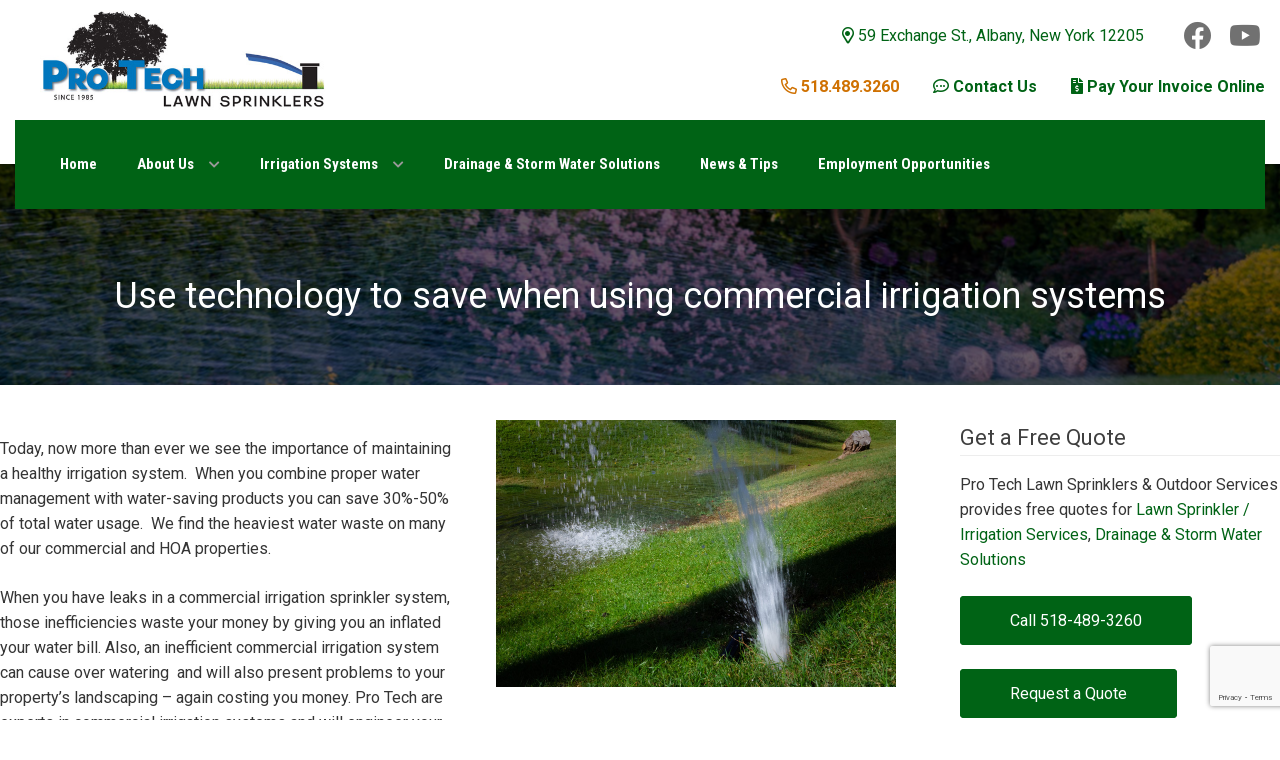

--- FILE ---
content_type: text/html; charset=UTF-8
request_url: https://www.protechlawnsprinklers.com/how-to-use-todays-technology-to-save-you-money/
body_size: 44486
content:
<!doctype html>
<html lang="en-US">
<head>
  <!-- Global site tag (gtag.js) - Google Analytics -->
  <script async src="https://www.googletagmanager.com/gtag/js?id=G-K7FBGW6HJL"></script>
  <script>
    window.dataLayer = window.dataLayer || [];
    function gtag(){dataLayer.push(arguments);}
    gtag('js', new Date());

    gtag('config', 'G-K7FBGW6HJL');
    gtag('config', 'AW-17270544818');
  </script>
  <meta charset="UTF-8">
  <meta name="viewport" content="width=device-width, initial-scale=1">
  <link rel="profile" href="https://gmpg.org/xfn/11">
  <meta name='robots' content='index, follow, max-image-preview:large, max-snippet:-1, max-video-preview:-1' />

	<!-- This site is optimized with the Yoast SEO plugin v25.7 - https://yoast.com/wordpress/plugins/seo/ -->
	<title>Use technology to save when using commercial irrigation systems - Pro Tech Lawn Sprinklers - Albany, New York %</title>
	<meta name="description" content="Pro Tech repairs leaks and inefficiencies in your commercial irrigation system. Don&#039;t wash money down the drain." />
	<link rel="canonical" href="https://www.protechlawnsprinklers.com/how-to-use-todays-technology-to-save-you-money/" />
	<meta property="og:locale" content="en_US" />
	<meta property="og:type" content="article" />
	<meta property="og:title" content="Use technology to save when using commercial irrigation systems - Pro Tech Lawn Sprinklers - Albany, New York %" />
	<meta property="og:description" content="Pro Tech repairs leaks and inefficiencies in your commercial irrigation system. Don&#039;t wash money down the drain." />
	<meta property="og:url" content="https://www.protechlawnsprinklers.com/how-to-use-todays-technology-to-save-you-money/" />
	<meta property="og:site_name" content="Pro Tech Lawn Sprinklers - Albany, New York" />
	<meta property="article:published_time" content="2022-07-25T14:43:25+00:00" />
	<meta property="article:modified_time" content="2022-09-20T15:34:15+00:00" />
	<meta property="og:image" content="https://www.protechlawnsprinklers.com/wp-content/uploads/2022/07/broken-sprinkler.jpg" />
	<meta property="og:image:width" content="800" />
	<meta property="og:image:height" content="533" />
	<meta property="og:image:type" content="image/jpeg" />
	<meta name="author" content="Steven Claypool" />
	<meta name="twitter:card" content="summary_large_image" />
	<meta name="twitter:label1" content="Written by" />
	<meta name="twitter:data1" content="Steven Claypool" />
	<meta name="twitter:label2" content="Est. reading time" />
	<meta name="twitter:data2" content="1 minute" />
	<script type="application/ld+json" class="yoast-schema-graph">{"@context":"https://schema.org","@graph":[{"@type":"Article","@id":"https://www.protechlawnsprinklers.com/how-to-use-todays-technology-to-save-you-money/#article","isPartOf":{"@id":"https://www.protechlawnsprinklers.com/how-to-use-todays-technology-to-save-you-money/"},"author":{"name":"Steven Claypool","@id":"https://www.protechlawnsprinklers.com/#/schema/person/503cf57143133f1a08da44007e4d4d76"},"headline":"Use technology to save when using commercial irrigation systems","datePublished":"2022-07-25T14:43:25+00:00","dateModified":"2022-09-20T15:34:15+00:00","mainEntityOfPage":{"@id":"https://www.protechlawnsprinklers.com/how-to-use-todays-technology-to-save-you-money/"},"wordCount":221,"publisher":{"@id":"https://www.protechlawnsprinklers.com/#organization"},"image":{"@id":"https://www.protechlawnsprinklers.com/how-to-use-todays-technology-to-save-you-money/#primaryimage"},"thumbnailUrl":"https://www.protechlawnsprinklers.com/wp-content/uploads/2022/07/broken-sprinkler.jpg","articleSection":["News &amp; Tips"],"inLanguage":"en-US"},{"@type":"WebPage","@id":"https://www.protechlawnsprinklers.com/how-to-use-todays-technology-to-save-you-money/","url":"https://www.protechlawnsprinklers.com/how-to-use-todays-technology-to-save-you-money/","name":"Use technology to save when using commercial irrigation systems - Pro Tech Lawn Sprinklers - Albany, New York %","isPartOf":{"@id":"https://www.protechlawnsprinklers.com/#website"},"primaryImageOfPage":{"@id":"https://www.protechlawnsprinklers.com/how-to-use-todays-technology-to-save-you-money/#primaryimage"},"image":{"@id":"https://www.protechlawnsprinklers.com/how-to-use-todays-technology-to-save-you-money/#primaryimage"},"thumbnailUrl":"https://www.protechlawnsprinklers.com/wp-content/uploads/2022/07/broken-sprinkler.jpg","datePublished":"2022-07-25T14:43:25+00:00","dateModified":"2022-09-20T15:34:15+00:00","description":"Pro Tech repairs leaks and inefficiencies in your commercial irrigation system. Don't wash money down the drain.","breadcrumb":{"@id":"https://www.protechlawnsprinklers.com/how-to-use-todays-technology-to-save-you-money/#breadcrumb"},"inLanguage":"en-US","potentialAction":[{"@type":"ReadAction","target":["https://www.protechlawnsprinklers.com/how-to-use-todays-technology-to-save-you-money/"]}]},{"@type":"ImageObject","inLanguage":"en-US","@id":"https://www.protechlawnsprinklers.com/how-to-use-todays-technology-to-save-you-money/#primaryimage","url":"https://www.protechlawnsprinklers.com/wp-content/uploads/2022/07/broken-sprinkler.jpg","contentUrl":"https://www.protechlawnsprinklers.com/wp-content/uploads/2022/07/broken-sprinkler.jpg","width":800,"height":533},{"@type":"BreadcrumbList","@id":"https://www.protechlawnsprinklers.com/how-to-use-todays-technology-to-save-you-money/#breadcrumb","itemListElement":[{"@type":"ListItem","position":1,"name":"Home","item":"https://www.protechlawnsprinklers.com/"},{"@type":"ListItem","position":2,"name":"News &#038; Tips","item":"https://www.protechlawnsprinklers.com/news-tips/"},{"@type":"ListItem","position":3,"name":"Use technology to save when using commercial irrigation systems"}]},{"@type":"WebSite","@id":"https://www.protechlawnsprinklers.com/#website","url":"https://www.protechlawnsprinklers.com/","name":"Pro Tech Lawn Sprinklers - Albany, New York","description":"The Lawn Sprinkler Company of the Capital Region","publisher":{"@id":"https://www.protechlawnsprinklers.com/#organization"},"potentialAction":[{"@type":"SearchAction","target":{"@type":"EntryPoint","urlTemplate":"https://www.protechlawnsprinklers.com/?s={search_term_string}"},"query-input":{"@type":"PropertyValueSpecification","valueRequired":true,"valueName":"search_term_string"}}],"inLanguage":"en-US"},{"@type":"Organization","@id":"https://www.protechlawnsprinklers.com/#organization","name":"Pro Tech Lawn Sprinklers Inc.","url":"https://www.protechlawnsprinklers.com/","logo":{"@type":"ImageObject","inLanguage":"en-US","@id":"https://www.protechlawnsprinklers.com/#/schema/logo/image/","url":"https://www.protechlawnsprinklers.com/wp-content/uploads/2021/12/logo.png","contentUrl":"https://www.protechlawnsprinklers.com/wp-content/uploads/2021/12/logo.png","width":400,"height":70,"caption":"Pro Tech Lawn Sprinklers Inc."},"image":{"@id":"https://www.protechlawnsprinklers.com/#/schema/logo/image/"}},{"@type":"Person","@id":"https://www.protechlawnsprinklers.com/#/schema/person/503cf57143133f1a08da44007e4d4d76","name":"Steven Claypool","image":{"@type":"ImageObject","inLanguage":"en-US","@id":"https://www.protechlawnsprinklers.com/#/schema/person/image/","url":"https://secure.gravatar.com/avatar/215bea37626c580b9aed1eba286aa2dacb34e433c8a3c928f6b57dfe2cf296cc?s=96&d=mm&r=g","contentUrl":"https://secure.gravatar.com/avatar/215bea37626c580b9aed1eba286aa2dacb34e433c8a3c928f6b57dfe2cf296cc?s=96&d=mm&r=g","caption":"Steven Claypool"},"url":"https://www.protechlawnsprinklers.com/author/sclaypool/"}]}</script>
	<!-- / Yoast SEO plugin. -->


<link rel="alternate" type="application/rss+xml" title="Pro Tech Lawn Sprinklers - Albany, New York &raquo; Feed" href="https://www.protechlawnsprinklers.com/feed/" />
<link rel="alternate" type="application/rss+xml" title="Pro Tech Lawn Sprinklers - Albany, New York &raquo; Comments Feed" href="https://www.protechlawnsprinklers.com/comments/feed/" />
<link rel="alternate" title="oEmbed (JSON)" type="application/json+oembed" href="https://www.protechlawnsprinklers.com/wp-json/oembed/1.0/embed?url=https%3A%2F%2Fwww.protechlawnsprinklers.com%2Fhow-to-use-todays-technology-to-save-you-money%2F" />
<link rel="alternate" title="oEmbed (XML)" type="text/xml+oembed" href="https://www.protechlawnsprinklers.com/wp-json/oembed/1.0/embed?url=https%3A%2F%2Fwww.protechlawnsprinklers.com%2Fhow-to-use-todays-technology-to-save-you-money%2F&#038;format=xml" />
<style id='wp-img-auto-sizes-contain-inline-css' type='text/css'>
img:is([sizes=auto i],[sizes^="auto," i]){contain-intrinsic-size:3000px 1500px}
/*# sourceURL=wp-img-auto-sizes-contain-inline-css */
</style>
<style id='wp-emoji-styles-inline-css' type='text/css'>

	img.wp-smiley, img.emoji {
		display: inline !important;
		border: none !important;
		box-shadow: none !important;
		height: 1em !important;
		width: 1em !important;
		margin: 0 0.07em !important;
		vertical-align: -0.1em !important;
		background: none !important;
		padding: 0 !important;
	}
/*# sourceURL=wp-emoji-styles-inline-css */
</style>
<style id='wp-block-library-inline-css' type='text/css'>
:root{--wp-block-synced-color:#7a00df;--wp-block-synced-color--rgb:122,0,223;--wp-bound-block-color:var(--wp-block-synced-color);--wp-editor-canvas-background:#ddd;--wp-admin-theme-color:#007cba;--wp-admin-theme-color--rgb:0,124,186;--wp-admin-theme-color-darker-10:#006ba1;--wp-admin-theme-color-darker-10--rgb:0,107,160.5;--wp-admin-theme-color-darker-20:#005a87;--wp-admin-theme-color-darker-20--rgb:0,90,135;--wp-admin-border-width-focus:2px}@media (min-resolution:192dpi){:root{--wp-admin-border-width-focus:1.5px}}.wp-element-button{cursor:pointer}:root .has-very-light-gray-background-color{background-color:#eee}:root .has-very-dark-gray-background-color{background-color:#313131}:root .has-very-light-gray-color{color:#eee}:root .has-very-dark-gray-color{color:#313131}:root .has-vivid-green-cyan-to-vivid-cyan-blue-gradient-background{background:linear-gradient(135deg,#00d084,#0693e3)}:root .has-purple-crush-gradient-background{background:linear-gradient(135deg,#34e2e4,#4721fb 50%,#ab1dfe)}:root .has-hazy-dawn-gradient-background{background:linear-gradient(135deg,#faaca8,#dad0ec)}:root .has-subdued-olive-gradient-background{background:linear-gradient(135deg,#fafae1,#67a671)}:root .has-atomic-cream-gradient-background{background:linear-gradient(135deg,#fdd79a,#004a59)}:root .has-nightshade-gradient-background{background:linear-gradient(135deg,#330968,#31cdcf)}:root .has-midnight-gradient-background{background:linear-gradient(135deg,#020381,#2874fc)}:root{--wp--preset--font-size--normal:16px;--wp--preset--font-size--huge:42px}.has-regular-font-size{font-size:1em}.has-larger-font-size{font-size:2.625em}.has-normal-font-size{font-size:var(--wp--preset--font-size--normal)}.has-huge-font-size{font-size:var(--wp--preset--font-size--huge)}.has-text-align-center{text-align:center}.has-text-align-left{text-align:left}.has-text-align-right{text-align:right}.has-fit-text{white-space:nowrap!important}#end-resizable-editor-section{display:none}.aligncenter{clear:both}.items-justified-left{justify-content:flex-start}.items-justified-center{justify-content:center}.items-justified-right{justify-content:flex-end}.items-justified-space-between{justify-content:space-between}.screen-reader-text{border:0;clip-path:inset(50%);height:1px;margin:-1px;overflow:hidden;padding:0;position:absolute;width:1px;word-wrap:normal!important}.screen-reader-text:focus{background-color:#ddd;clip-path:none;color:#444;display:block;font-size:1em;height:auto;left:5px;line-height:normal;padding:15px 23px 14px;text-decoration:none;top:5px;width:auto;z-index:100000}html :where(.has-border-color){border-style:solid}html :where([style*=border-top-color]){border-top-style:solid}html :where([style*=border-right-color]){border-right-style:solid}html :where([style*=border-bottom-color]){border-bottom-style:solid}html :where([style*=border-left-color]){border-left-style:solid}html :where([style*=border-width]){border-style:solid}html :where([style*=border-top-width]){border-top-style:solid}html :where([style*=border-right-width]){border-right-style:solid}html :where([style*=border-bottom-width]){border-bottom-style:solid}html :where([style*=border-left-width]){border-left-style:solid}html :where(img[class*=wp-image-]){height:auto;max-width:100%}:where(figure){margin:0 0 1em}html :where(.is-position-sticky){--wp-admin--admin-bar--position-offset:var(--wp-admin--admin-bar--height,0px)}@media screen and (max-width:600px){html :where(.is-position-sticky){--wp-admin--admin-bar--position-offset:0px}}

/*# sourceURL=wp-block-library-inline-css */
</style><style id='global-styles-inline-css' type='text/css'>
:root{--wp--preset--aspect-ratio--square: 1;--wp--preset--aspect-ratio--4-3: 4/3;--wp--preset--aspect-ratio--3-4: 3/4;--wp--preset--aspect-ratio--3-2: 3/2;--wp--preset--aspect-ratio--2-3: 2/3;--wp--preset--aspect-ratio--16-9: 16/9;--wp--preset--aspect-ratio--9-16: 9/16;--wp--preset--color--black: #000000;--wp--preset--color--cyan-bluish-gray: #abb8c3;--wp--preset--color--white: #ffffff;--wp--preset--color--pale-pink: #f78da7;--wp--preset--color--vivid-red: #cf2e2e;--wp--preset--color--luminous-vivid-orange: #ff6900;--wp--preset--color--luminous-vivid-amber: #fcb900;--wp--preset--color--light-green-cyan: #7bdcb5;--wp--preset--color--vivid-green-cyan: #00d084;--wp--preset--color--pale-cyan-blue: #8ed1fc;--wp--preset--color--vivid-cyan-blue: #0693e3;--wp--preset--color--vivid-purple: #9b51e0;--wp--preset--gradient--vivid-cyan-blue-to-vivid-purple: linear-gradient(135deg,rgb(6,147,227) 0%,rgb(155,81,224) 100%);--wp--preset--gradient--light-green-cyan-to-vivid-green-cyan: linear-gradient(135deg,rgb(122,220,180) 0%,rgb(0,208,130) 100%);--wp--preset--gradient--luminous-vivid-amber-to-luminous-vivid-orange: linear-gradient(135deg,rgb(252,185,0) 0%,rgb(255,105,0) 100%);--wp--preset--gradient--luminous-vivid-orange-to-vivid-red: linear-gradient(135deg,rgb(255,105,0) 0%,rgb(207,46,46) 100%);--wp--preset--gradient--very-light-gray-to-cyan-bluish-gray: linear-gradient(135deg,rgb(238,238,238) 0%,rgb(169,184,195) 100%);--wp--preset--gradient--cool-to-warm-spectrum: linear-gradient(135deg,rgb(74,234,220) 0%,rgb(151,120,209) 20%,rgb(207,42,186) 40%,rgb(238,44,130) 60%,rgb(251,105,98) 80%,rgb(254,248,76) 100%);--wp--preset--gradient--blush-light-purple: linear-gradient(135deg,rgb(255,206,236) 0%,rgb(152,150,240) 100%);--wp--preset--gradient--blush-bordeaux: linear-gradient(135deg,rgb(254,205,165) 0%,rgb(254,45,45) 50%,rgb(107,0,62) 100%);--wp--preset--gradient--luminous-dusk: linear-gradient(135deg,rgb(255,203,112) 0%,rgb(199,81,192) 50%,rgb(65,88,208) 100%);--wp--preset--gradient--pale-ocean: linear-gradient(135deg,rgb(255,245,203) 0%,rgb(182,227,212) 50%,rgb(51,167,181) 100%);--wp--preset--gradient--electric-grass: linear-gradient(135deg,rgb(202,248,128) 0%,rgb(113,206,126) 100%);--wp--preset--gradient--midnight: linear-gradient(135deg,rgb(2,3,129) 0%,rgb(40,116,252) 100%);--wp--preset--font-size--small: 13px;--wp--preset--font-size--medium: 20px;--wp--preset--font-size--large: 36px;--wp--preset--font-size--x-large: 42px;--wp--preset--spacing--20: 0.44rem;--wp--preset--spacing--30: 0.67rem;--wp--preset--spacing--40: 1rem;--wp--preset--spacing--50: 1.5rem;--wp--preset--spacing--60: 2.25rem;--wp--preset--spacing--70: 3.38rem;--wp--preset--spacing--80: 5.06rem;--wp--preset--shadow--natural: 6px 6px 9px rgba(0, 0, 0, 0.2);--wp--preset--shadow--deep: 12px 12px 50px rgba(0, 0, 0, 0.4);--wp--preset--shadow--sharp: 6px 6px 0px rgba(0, 0, 0, 0.2);--wp--preset--shadow--outlined: 6px 6px 0px -3px rgb(255, 255, 255), 6px 6px rgb(0, 0, 0);--wp--preset--shadow--crisp: 6px 6px 0px rgb(0, 0, 0);}:where(.is-layout-flex){gap: 0.5em;}:where(.is-layout-grid){gap: 0.5em;}body .is-layout-flex{display: flex;}.is-layout-flex{flex-wrap: wrap;align-items: center;}.is-layout-flex > :is(*, div){margin: 0;}body .is-layout-grid{display: grid;}.is-layout-grid > :is(*, div){margin: 0;}:where(.wp-block-columns.is-layout-flex){gap: 2em;}:where(.wp-block-columns.is-layout-grid){gap: 2em;}:where(.wp-block-post-template.is-layout-flex){gap: 1.25em;}:where(.wp-block-post-template.is-layout-grid){gap: 1.25em;}.has-black-color{color: var(--wp--preset--color--black) !important;}.has-cyan-bluish-gray-color{color: var(--wp--preset--color--cyan-bluish-gray) !important;}.has-white-color{color: var(--wp--preset--color--white) !important;}.has-pale-pink-color{color: var(--wp--preset--color--pale-pink) !important;}.has-vivid-red-color{color: var(--wp--preset--color--vivid-red) !important;}.has-luminous-vivid-orange-color{color: var(--wp--preset--color--luminous-vivid-orange) !important;}.has-luminous-vivid-amber-color{color: var(--wp--preset--color--luminous-vivid-amber) !important;}.has-light-green-cyan-color{color: var(--wp--preset--color--light-green-cyan) !important;}.has-vivid-green-cyan-color{color: var(--wp--preset--color--vivid-green-cyan) !important;}.has-pale-cyan-blue-color{color: var(--wp--preset--color--pale-cyan-blue) !important;}.has-vivid-cyan-blue-color{color: var(--wp--preset--color--vivid-cyan-blue) !important;}.has-vivid-purple-color{color: var(--wp--preset--color--vivid-purple) !important;}.has-black-background-color{background-color: var(--wp--preset--color--black) !important;}.has-cyan-bluish-gray-background-color{background-color: var(--wp--preset--color--cyan-bluish-gray) !important;}.has-white-background-color{background-color: var(--wp--preset--color--white) !important;}.has-pale-pink-background-color{background-color: var(--wp--preset--color--pale-pink) !important;}.has-vivid-red-background-color{background-color: var(--wp--preset--color--vivid-red) !important;}.has-luminous-vivid-orange-background-color{background-color: var(--wp--preset--color--luminous-vivid-orange) !important;}.has-luminous-vivid-amber-background-color{background-color: var(--wp--preset--color--luminous-vivid-amber) !important;}.has-light-green-cyan-background-color{background-color: var(--wp--preset--color--light-green-cyan) !important;}.has-vivid-green-cyan-background-color{background-color: var(--wp--preset--color--vivid-green-cyan) !important;}.has-pale-cyan-blue-background-color{background-color: var(--wp--preset--color--pale-cyan-blue) !important;}.has-vivid-cyan-blue-background-color{background-color: var(--wp--preset--color--vivid-cyan-blue) !important;}.has-vivid-purple-background-color{background-color: var(--wp--preset--color--vivid-purple) !important;}.has-black-border-color{border-color: var(--wp--preset--color--black) !important;}.has-cyan-bluish-gray-border-color{border-color: var(--wp--preset--color--cyan-bluish-gray) !important;}.has-white-border-color{border-color: var(--wp--preset--color--white) !important;}.has-pale-pink-border-color{border-color: var(--wp--preset--color--pale-pink) !important;}.has-vivid-red-border-color{border-color: var(--wp--preset--color--vivid-red) !important;}.has-luminous-vivid-orange-border-color{border-color: var(--wp--preset--color--luminous-vivid-orange) !important;}.has-luminous-vivid-amber-border-color{border-color: var(--wp--preset--color--luminous-vivid-amber) !important;}.has-light-green-cyan-border-color{border-color: var(--wp--preset--color--light-green-cyan) !important;}.has-vivid-green-cyan-border-color{border-color: var(--wp--preset--color--vivid-green-cyan) !important;}.has-pale-cyan-blue-border-color{border-color: var(--wp--preset--color--pale-cyan-blue) !important;}.has-vivid-cyan-blue-border-color{border-color: var(--wp--preset--color--vivid-cyan-blue) !important;}.has-vivid-purple-border-color{border-color: var(--wp--preset--color--vivid-purple) !important;}.has-vivid-cyan-blue-to-vivid-purple-gradient-background{background: var(--wp--preset--gradient--vivid-cyan-blue-to-vivid-purple) !important;}.has-light-green-cyan-to-vivid-green-cyan-gradient-background{background: var(--wp--preset--gradient--light-green-cyan-to-vivid-green-cyan) !important;}.has-luminous-vivid-amber-to-luminous-vivid-orange-gradient-background{background: var(--wp--preset--gradient--luminous-vivid-amber-to-luminous-vivid-orange) !important;}.has-luminous-vivid-orange-to-vivid-red-gradient-background{background: var(--wp--preset--gradient--luminous-vivid-orange-to-vivid-red) !important;}.has-very-light-gray-to-cyan-bluish-gray-gradient-background{background: var(--wp--preset--gradient--very-light-gray-to-cyan-bluish-gray) !important;}.has-cool-to-warm-spectrum-gradient-background{background: var(--wp--preset--gradient--cool-to-warm-spectrum) !important;}.has-blush-light-purple-gradient-background{background: var(--wp--preset--gradient--blush-light-purple) !important;}.has-blush-bordeaux-gradient-background{background: var(--wp--preset--gradient--blush-bordeaux) !important;}.has-luminous-dusk-gradient-background{background: var(--wp--preset--gradient--luminous-dusk) !important;}.has-pale-ocean-gradient-background{background: var(--wp--preset--gradient--pale-ocean) !important;}.has-electric-grass-gradient-background{background: var(--wp--preset--gradient--electric-grass) !important;}.has-midnight-gradient-background{background: var(--wp--preset--gradient--midnight) !important;}.has-small-font-size{font-size: var(--wp--preset--font-size--small) !important;}.has-medium-font-size{font-size: var(--wp--preset--font-size--medium) !important;}.has-large-font-size{font-size: var(--wp--preset--font-size--large) !important;}.has-x-large-font-size{font-size: var(--wp--preset--font-size--x-large) !important;}
/*# sourceURL=global-styles-inline-css */
</style>

<style id='classic-theme-styles-inline-css' type='text/css'>
/*! This file is auto-generated */
.wp-block-button__link{color:#fff;background-color:#32373c;border-radius:9999px;box-shadow:none;text-decoration:none;padding:calc(.667em + 2px) calc(1.333em + 2px);font-size:1.125em}.wp-block-file__button{background:#32373c;color:#fff;text-decoration:none}
/*# sourceURL=/wp-includes/css/classic-themes.min.css */
</style>
<link rel='stylesheet' id='contact-form-7-css' href='https://www.protechlawnsprinklers.com/wp-content/plugins/contact-form-7/includes/css/styles.css?ver=6.1.1' type='text/css' media='all' />
<link rel='stylesheet' id='pgc-simply-gallery-plugin-lightbox-style-css' href='https://www.protechlawnsprinklers.com/wp-content/plugins/simply-gallery-block/plugins/pgc_sgb_lightbox.min.style.css?ver=3.2.7' type='text/css' media='all' />
<link rel='stylesheet' id='parent-style-css' href='https://www.protechlawnsprinklers.com/wp-content/themes/blank/style.css?ver=6.9' type='text/css' media='all' />
<link rel='stylesheet' id='blank-style-css' href='https://www.protechlawnsprinklers.com/wp-content/themes/blank-child/style.css?ver=6.9' type='text/css' media='all' />
<link rel="https://api.w.org/" href="https://www.protechlawnsprinklers.com/wp-json/" /><link rel="alternate" title="JSON" type="application/json" href="https://www.protechlawnsprinklers.com/wp-json/wp/v2/posts/279" /><link rel="EditURI" type="application/rsd+xml" title="RSD" href="https://www.protechlawnsprinklers.com/xmlrpc.php?rsd" />
<meta name="generator" content="WordPress 6.9" />
<link rel='shortlink' href='https://www.protechlawnsprinklers.com/?p=279' />
<noscript><style>.simply-gallery-amp{ display: block !important; }</style></noscript><noscript><style>.sgb-preloader{ display: none !important; }</style></noscript>		<style type="text/css">
					.site-title,
			.site-description {
				position: absolute;
				clip: rect(1px, 1px, 1px, 1px);
			}
				</style>
		<link rel="icon" href="https://www.protechlawnsprinklers.com/wp-content/uploads/2022/01/favicon.ico" sizes="32x32" />
<link rel="icon" href="https://www.protechlawnsprinklers.com/wp-content/uploads/2022/01/favicon.ico" sizes="192x192" />
<link rel="apple-touch-icon" href="https://www.protechlawnsprinklers.com/wp-content/uploads/2022/01/favicon.ico" />
<meta name="msapplication-TileImage" content="https://www.protechlawnsprinklers.com/wp-content/uploads/2022/01/favicon.ico" />
  <script src="https://ajax.googleapis.com/ajax/libs/jquery/3.3.1/jquery.min.js"></script>
  <link rel="stylesheet" type="text/css" href="https://www.protechlawnsprinklers.com/wp-content/themes/blank-child/css/fontawesome/all.min.css" />
  <link rel="stylesheet" type="text/css" href="https://www.protechlawnsprinklers.com/wp-content/themes/blank-child/css/grid.css" />
  <link rel="stylesheet" type="text/css" href="https://www.protechlawnsprinklers.com/wp-content/themes/blank-child/css/owl.carousel.min.css" />
  <link rel="stylesheet" type="text/css" href="https://www.protechlawnsprinklers.com/wp-content/themes/blank-child/css/owl.theme.default.min.css" />
  <script type="text/javascript" src="https://www.protechlawnsprinklers.com/wp-content/themes/blank-child/js/owl.carousel.min.js"></script>
</head>

<body class="wp-singular post-template-default single single-post postid-279 single-format-standard wp-custom-logo wp-theme-blank wp-child-theme-blank-child sp-easy-accordion-enabled">
<div id="page" class="site">
  <a class="skip-link screen-reader-text" href="#content">Skip to content</a>

  <header id="masthead" class="site-header">
    <div class="container">
      <div class="site-branding">
        <a href="https://www.protechlawnsprinklers.com/" class="custom-logo-link" rel="home"><img width="500" height="175" src="https://www.protechlawnsprinklers.com/wp-content/uploads/2024/07/logo-2024.jpg" class="custom-logo" alt="Pro Tech Lawn Sprinklers &#8211; Albany, New York" decoding="async" fetchpriority="high" srcset="https://www.protechlawnsprinklers.com/wp-content/uploads/2024/07/logo-2024.jpg 500w, https://www.protechlawnsprinklers.com/wp-content/uploads/2024/07/logo-2024-300x105.jpg 300w" sizes="(max-width: 500px) 100vw, 500px" /></a>          <p class="site-title"><a href="https://www.protechlawnsprinklers.com/" rel="home">Pro Tech Lawn Sprinklers &#8211; Albany, New York</a></p>
                    <p class="site-description">The Lawn Sprinkler Company of the Capital Region</p>
              </div><!-- .site-branding -->

      <div id="header-right">
        <div id="header-right-top">
          <span class="text-green" id="top-address"><i class="far fa-map-marker-alt"></i> 59 Exchange St., Albany, New York 12205</span>

          <span id="top-social">
            <a href="https://www.facebook.com/protechlawnsprinklers" target="_blank"><i class="fab fa-facebook"></i><span class="screen-reader-text">Facebook</span></a>
            <a href="https://youtube.com/@protechlawnsprinklersalbanyny?feature=shared" target="_blank"><i class="fab fa-youtube"></i><span class="screen-reader-text">Youtube</span></a>
          </span> <!-- end top-social -->
                  </div> <!-- end header-right-top -->
        <div id="header-right-bottom">
          <span class="text-orange text-bold" id="top-phone"><i class="far fa-phone fa-flip-horizontal"></i> 518.489.3260</span>
          <span class="text-green text-bold"><i class="far fa-comment-dots"></i> <a href="/contact-us/">Contact Us</a></span>
          <span class="text-green text-bold"><i class="fas fa-file-invoice-dollar"></i> <a href="/pay-your-invoice-online/">Pay Your Invoice Online</a></span>
        </div> <!-- end header-right-bottom -->
      </div> <!-- end header-right -->

    </div> <!-- end container -->
  </header><!-- #masthead -->
  <div id="navigation">
    <div class="container">
      <div id="navigation-wrapper">
        <div id="navigation-container">
          <nav id="site-navigation" class="main-navigation">
            <button class="menu-toggle" aria-controls="primary-menu" aria-expanded="false">Menu <i class="fa fa-bars"></i></button>
            <div class="menu-main-menu-container"><ul id="primary-menu" class="menu"><li id="menu-item-12" class="menu-item menu-item-type-post_type menu-item-object-page menu-item-home menu-item-12"><a href="https://www.protechlawnsprinklers.com/">Home</a></li>
<li id="menu-item-31" class="menu-item menu-item-type-post_type menu-item-object-page menu-item-has-children menu-item-31"><a href="https://www.protechlawnsprinklers.com/about-us/">About Us</a>
<ul class="sub-menu">
	<li id="menu-item-98" class="menu-item menu-item-type-post_type menu-item-object-page menu-item-98"><a href="https://www.protechlawnsprinklers.com/about-us/our-team/">Our Team</a></li>
</ul>
</li>
<li id="menu-item-29" class="menu-item menu-item-type-post_type menu-item-object-page menu-item-has-children menu-item-29"><a href="https://www.protechlawnsprinklers.com/irrigation-systems/">Irrigation Systems</a>
<ul class="sub-menu">
	<li id="menu-item-85" class="menu-item menu-item-type-post_type menu-item-object-page menu-item-85"><a href="https://www.protechlawnsprinklers.com/irrigation-systems/residential-irrigation/">Residential Irrigation</a></li>
	<li id="menu-item-89" class="menu-item menu-item-type-post_type menu-item-object-page menu-item-89"><a href="https://www.protechlawnsprinklers.com/irrigation-systems/commercial-irrigation/">Commercial Irrigation</a></li>
	<li id="menu-item-82" class="menu-item menu-item-type-post_type menu-item-object-page menu-item-82"><a href="https://www.protechlawnsprinklers.com/irrigation-systems/design-consultation/">Design &#038; Consultation</a></li>
	<li id="menu-item-78" class="menu-item menu-item-type-post_type menu-item-object-page menu-item-78"><a href="https://www.protechlawnsprinklers.com/irrigation-systems/backflow-testing/">Backflow Testing</a></li>
	<li id="menu-item-70" class="menu-item menu-item-type-post_type menu-item-object-page menu-item-70"><a href="https://www.protechlawnsprinklers.com/irrigation-systems/smart-irrigation-wi-fi/">Smart Irrigation &#038; Wi-Fi</a></li>
	<li id="menu-item-305" class="menu-item menu-item-type-post_type menu-item-object-page menu-item-305"><a href="https://www.protechlawnsprinklers.com/irrigation-systems/hydrawise-wifi/">Hydrawise – WiFi Issues</a></li>
</ul>
</li>
<li id="menu-item-26" class="menu-item menu-item-type-post_type menu-item-object-page menu-item-26"><a href="https://www.protechlawnsprinklers.com/drainage-systems/">Drainage &#038; Storm Water Solutions</a></li>
<li id="menu-item-137" class="menu-item menu-item-type-post_type menu-item-object-page current_page_parent menu-item-137"><a href="https://www.protechlawnsprinklers.com/news-tips/">News &#038; Tips</a></li>
<li id="menu-item-318" class="menu-item menu-item-type-post_type menu-item-object-page menu-item-318"><a href="https://www.protechlawnsprinklers.com/employment-opportunities/">Employment Opportunities</a></li>
</ul></div>          </nav><!-- #site-navigation -->
        </div> <!-- end navigation-container -->
      </div> <!-- end navigation-wrapper -->
    </div> <!-- end container -->
  </div> <!-- end navigation -->

  <div id="content" class="site-content">

	
	<header class="entry-header">
		<div class="container"><h1 class="entry-title">Use technology to save when using commercial irrigation systems</h1></div>
	</header><!-- .entry-header -->
  <div id="content-main" class="container">
  			<div id="primary" class="content-area">
			<main id="main" class="site-main">
				
				<article id="post-279" class="post-279 post type-post status-publish format-standard has-post-thumbnail hentry category-news-tips">
				
					<div class="entry-content">
						<p class="float-right" style="width: 400px; max-width: 100%;"><img width="800" height="533" src="https://www.protechlawnsprinklers.com/wp-content/uploads/2022/07/broken-sprinkler.jpg" class="attachment-post-thumbnail size-post-thumbnail wp-post-image" alt="" decoding="async" loading="lazy" srcset="https://www.protechlawnsprinklers.com/wp-content/uploads/2022/07/broken-sprinkler.jpg 800w, https://www.protechlawnsprinklers.com/wp-content/uploads/2022/07/broken-sprinkler-300x200.jpg 300w, https://www.protechlawnsprinklers.com/wp-content/uploads/2022/07/broken-sprinkler-768x512.jpg 768w" sizes="auto, (max-width: 800px) 100vw, 800px" /></p>
						<div class="single-article-content"><p>Today, now more than ever we see the importance of maintaining a healthy irrigation system.  When you combine proper water management with water-saving products you can save 30%-50% of total water usage.  We find the heaviest water waste on many of our commercial and HOA properties.</p>
<p>When you have leaks in a commercial irrigation sprinkler system, those inefficiencies waste your money by giving you an inflated your water bill. Also, an inefficient commercial irrigation system can cause over watering  and will also present problems to your property&#8217;s landscaping &#8211; again costing you money. Pro Tech are experts in commercial irrigation systems and will engineer your sprinkler system to provide efficient, cost-effective performance &#8211; saving you money!</p>
<p>There have been many changes in irrigation products over the years.  However, over the last several years the industry has seen a large push in product introduction that will save water usage, in turn saving the customer money.  Each and every property is unique and will have its own needs and requirements.  Additionally, we understand budgets and we can work with you to find an approach that works best for you.</p>
<p>Pro Tech  provides free quotes for all of your Commercial Irrigation System Repairs &amp; Servicing needs. Call 518-489-3260 for a free quote!</p>
<p>&nbsp;</p>
</div>
					</div><!-- .entry-content -->
					
				</article><!-- #post-279 -->
	
			</main><!-- #main -->
		</div><!-- #primary -->
		
<aside id="secondary" class="widget-area">
	<section id="text-2" class="widget widget_text"><h2 class="widget-title">Get a Free Quote</h2>			<div class="textwidget"><p>Pro Tech Lawn Sprinklers &amp; Outdoor Services provides free quotes for <a href="https://www.protechlawnsprinklers.com/irrigation-systems/">Lawn Sprinkler / Irrigation Services</a>, <a href="https://www.protechlawnsprinklers.com/drainage-systems/">Drainage &amp; Storm Water Solutions</a></p>
<p><a class="button button-green button-border-green button-round" href="tel:+15184893260">Call 518-489-3260</a></p>
<p><a class="button button-green button-border-green button-round" href="/contact-us/">Request a Quote</a></p>
</div>
		</section></aside><!-- #secondary -->
  </div> <!-- end container -->

  </div><!-- #content -->

  <footer id="colophon" class="site-footer">
    <div class="container">
      <div class="column-row">
        <div class="column column-three">
          <p class="footer-heading">PRO TECH LAWN SPRINKLERS INC.</p>
          <p>Copyright &copy; 2026<br />All rights reserved.</p>
        </div> <!-- end column -->
        <div class="column column-three">
          <p class="footer-heading">NAVIGATION</p>
          <div class="menu-footer-menu-container"><ul id="menu-footer-menu" class="menu"><li id="menu-item-47" class="menu-item menu-item-type-post_type menu-item-object-page menu-item-home menu-item-47"><a href="https://www.protechlawnsprinklers.com/">Home</a></li>
<li id="menu-item-48" class="menu-item menu-item-type-post_type menu-item-object-page menu-item-48"><a href="https://www.protechlawnsprinklers.com/about-us/">About Us</a></li>
<li id="menu-item-50" class="menu-item menu-item-type-post_type menu-item-object-page menu-item-50"><a href="https://www.protechlawnsprinklers.com/irrigation-systems/">Irrigation Systems</a></li>
<li id="menu-item-49" class="menu-item menu-item-type-post_type menu-item-object-page menu-item-49"><a href="https://www.protechlawnsprinklers.com/drainage-systems/">Drainage &#038; Storm Water Solutions</a></li>
<li id="menu-item-319" class="menu-item menu-item-type-post_type menu-item-object-page menu-item-319"><a href="https://www.protechlawnsprinklers.com/employment-opportunities/">Employment Opportunities</a></li>
<li id="menu-item-320" class="menu-item menu-item-type-post_type menu-item-object-page current_page_parent menu-item-320"><a href="https://www.protechlawnsprinklers.com/news-tips/">News &#038; Tips</a></li>
<li id="menu-item-59" class="menu-item menu-item-type-post_type menu-item-object-page menu-item-59"><a href="https://www.protechlawnsprinklers.com/contact-us/">Contact Us</a></li>
<li id="menu-item-107" class="menu-item menu-item-type-post_type menu-item-object-page menu-item-107"><a href="https://www.protechlawnsprinklers.com/pay-your-invoice-online/">Pay Your Invoice Online</a></li>
</ul></div>        </div> <!-- end column -->
        <div class="column column-three">
          <p class="footer-heading">ADDRESS</p>
          <p>59 Exchange St.<br />Albany, New York 12205</p>
        </div> <!-- end column -->
        <div class="column column-three">
          <p class="footer-heading">CONTACT PRO TECH</p>
          <p>
            518.489.3260<br />
            <a href="mailto:service@protechlawnsprinklers.com">service@protechlawnsprinklers.com</a>
          </p>
          <p class="footer-social-media no-margin">
            <a href="https://www.facebook.com/protechlawnsprinklers" target="_blank"><i class="fab fa-facebook"></i><span class="screen-reader-text">Facebook</span></a>
            <a href="https://youtube.com/@protechlawnsprinklersalbanyny?feature=shared" target="_blank"><i class="fab fa-youtube"></i><span class="screen-reader-text">Youtube</span></a>
          </p>
        </div> <!-- end column -->
      </div> <!-- end column-row -->
      <div class="column-row">
        <div class="column column-twelve">
        	<p class="align-center">Website development by: <a href="https://www.es11.com" target="_blank">ES11</a></p>
        </div> <!-- end column -->
      </div> <!-- end column-row -->
    </div> <!-- end container -->
  </footer><!-- #colophon -->
</div><!-- #page -->

<script type="speculationrules">
{"prefetch":[{"source":"document","where":{"and":[{"href_matches":"/*"},{"not":{"href_matches":["/wp-*.php","/wp-admin/*","/wp-content/uploads/*","/wp-content/*","/wp-content/plugins/*","/wp-content/themes/blank-child/*","/wp-content/themes/blank/*","/*\\?(.+)"]}},{"not":{"selector_matches":"a[rel~=\"nofollow\"]"}},{"not":{"selector_matches":".no-prefetch, .no-prefetch a"}}]},"eagerness":"conservative"}]}
</script>
<script type="text/javascript" src="https://www.protechlawnsprinklers.com/wp-includes/js/dist/hooks.min.js?ver=dd5603f07f9220ed27f1" id="wp-hooks-js"></script>
<script type="text/javascript" src="https://www.protechlawnsprinklers.com/wp-includes/js/dist/i18n.min.js?ver=c26c3dc7bed366793375" id="wp-i18n-js"></script>
<script type="text/javascript" id="wp-i18n-js-after">
/* <![CDATA[ */
wp.i18n.setLocaleData( { 'text direction\u0004ltr': [ 'ltr' ] } );
//# sourceURL=wp-i18n-js-after
/* ]]> */
</script>
<script type="text/javascript" src="https://www.protechlawnsprinklers.com/wp-content/plugins/contact-form-7/includes/swv/js/index.js?ver=6.1.1" id="swv-js"></script>
<script type="text/javascript" id="contact-form-7-js-before">
/* <![CDATA[ */
var wpcf7 = {
    "api": {
        "root": "https:\/\/www.protechlawnsprinklers.com\/wp-json\/",
        "namespace": "contact-form-7\/v1"
    }
};
//# sourceURL=contact-form-7-js-before
/* ]]> */
</script>
<script type="text/javascript" src="https://www.protechlawnsprinklers.com/wp-content/plugins/contact-form-7/includes/js/index.js?ver=6.1.1" id="contact-form-7-js"></script>
<script type="text/javascript" id="pgc-simply-gallery-plugin-lightbox-script-js-extra">
/* <![CDATA[ */
var PGC_SGB_LIGHTBOX = {"lightboxPreset":"","postType":"post","lightboxSettigs":""};
//# sourceURL=pgc-simply-gallery-plugin-lightbox-script-js-extra
/* ]]> */
</script>
<script type="text/javascript" src="https://www.protechlawnsprinklers.com/wp-content/plugins/simply-gallery-block/plugins/pgc_sgb_lightbox.min.js?ver=3.2.7" id="pgc-simply-gallery-plugin-lightbox-script-js"></script>
<script type="text/javascript" src="https://www.protechlawnsprinklers.com/wp-content/themes/blank/js/navigation.js?ver=20151215" id="blank-navigation-js"></script>
<script type="text/javascript" src="https://www.protechlawnsprinklers.com/wp-content/themes/blank/js/skip-link-focus-fix.js?ver=20151215" id="blank-skip-link-focus-fix-js"></script>
<script type="text/javascript" src="https://www.google.com/recaptcha/api.js?render=6LeM4KYeAAAAADrSOva3t8xGIWbSGORV98vK4kpB&amp;ver=3.0" id="google-recaptcha-js"></script>
<script type="text/javascript" src="https://www.protechlawnsprinklers.com/wp-includes/js/dist/vendor/wp-polyfill.min.js?ver=3.15.0" id="wp-polyfill-js"></script>
<script type="text/javascript" id="wpcf7-recaptcha-js-before">
/* <![CDATA[ */
var wpcf7_recaptcha = {
    "sitekey": "6LeM4KYeAAAAADrSOva3t8xGIWbSGORV98vK4kpB",
    "actions": {
        "homepage": "homepage",
        "contactform": "contactform"
    }
};
//# sourceURL=wpcf7-recaptcha-js-before
/* ]]> */
</script>
<script type="text/javascript" src="https://www.protechlawnsprinklers.com/wp-content/plugins/contact-form-7/modules/recaptcha/index.js?ver=6.1.1" id="wpcf7-recaptcha-js"></script>
<script id="wp-emoji-settings" type="application/json">
{"baseUrl":"https://s.w.org/images/core/emoji/17.0.2/72x72/","ext":".png","svgUrl":"https://s.w.org/images/core/emoji/17.0.2/svg/","svgExt":".svg","source":{"concatemoji":"https://www.protechlawnsprinklers.com/wp-includes/js/wp-emoji-release.min.js?ver=6.9"}}
</script>
<script type="module">
/* <![CDATA[ */
/*! This file is auto-generated */
const a=JSON.parse(document.getElementById("wp-emoji-settings").textContent),o=(window._wpemojiSettings=a,"wpEmojiSettingsSupports"),s=["flag","emoji"];function i(e){try{var t={supportTests:e,timestamp:(new Date).valueOf()};sessionStorage.setItem(o,JSON.stringify(t))}catch(e){}}function c(e,t,n){e.clearRect(0,0,e.canvas.width,e.canvas.height),e.fillText(t,0,0);t=new Uint32Array(e.getImageData(0,0,e.canvas.width,e.canvas.height).data);e.clearRect(0,0,e.canvas.width,e.canvas.height),e.fillText(n,0,0);const a=new Uint32Array(e.getImageData(0,0,e.canvas.width,e.canvas.height).data);return t.every((e,t)=>e===a[t])}function p(e,t){e.clearRect(0,0,e.canvas.width,e.canvas.height),e.fillText(t,0,0);var n=e.getImageData(16,16,1,1);for(let e=0;e<n.data.length;e++)if(0!==n.data[e])return!1;return!0}function u(e,t,n,a){switch(t){case"flag":return n(e,"\ud83c\udff3\ufe0f\u200d\u26a7\ufe0f","\ud83c\udff3\ufe0f\u200b\u26a7\ufe0f")?!1:!n(e,"\ud83c\udde8\ud83c\uddf6","\ud83c\udde8\u200b\ud83c\uddf6")&&!n(e,"\ud83c\udff4\udb40\udc67\udb40\udc62\udb40\udc65\udb40\udc6e\udb40\udc67\udb40\udc7f","\ud83c\udff4\u200b\udb40\udc67\u200b\udb40\udc62\u200b\udb40\udc65\u200b\udb40\udc6e\u200b\udb40\udc67\u200b\udb40\udc7f");case"emoji":return!a(e,"\ud83e\u1fac8")}return!1}function f(e,t,n,a){let r;const o=(r="undefined"!=typeof WorkerGlobalScope&&self instanceof WorkerGlobalScope?new OffscreenCanvas(300,150):document.createElement("canvas")).getContext("2d",{willReadFrequently:!0}),s=(o.textBaseline="top",o.font="600 32px Arial",{});return e.forEach(e=>{s[e]=t(o,e,n,a)}),s}function r(e){var t=document.createElement("script");t.src=e,t.defer=!0,document.head.appendChild(t)}a.supports={everything:!0,everythingExceptFlag:!0},new Promise(t=>{let n=function(){try{var e=JSON.parse(sessionStorage.getItem(o));if("object"==typeof e&&"number"==typeof e.timestamp&&(new Date).valueOf()<e.timestamp+604800&&"object"==typeof e.supportTests)return e.supportTests}catch(e){}return null}();if(!n){if("undefined"!=typeof Worker&&"undefined"!=typeof OffscreenCanvas&&"undefined"!=typeof URL&&URL.createObjectURL&&"undefined"!=typeof Blob)try{var e="postMessage("+f.toString()+"("+[JSON.stringify(s),u.toString(),c.toString(),p.toString()].join(",")+"));",a=new Blob([e],{type:"text/javascript"});const r=new Worker(URL.createObjectURL(a),{name:"wpTestEmojiSupports"});return void(r.onmessage=e=>{i(n=e.data),r.terminate(),t(n)})}catch(e){}i(n=f(s,u,c,p))}t(n)}).then(e=>{for(const n in e)a.supports[n]=e[n],a.supports.everything=a.supports.everything&&a.supports[n],"flag"!==n&&(a.supports.everythingExceptFlag=a.supports.everythingExceptFlag&&a.supports[n]);var t;a.supports.everythingExceptFlag=a.supports.everythingExceptFlag&&!a.supports.flag,a.supports.everything||((t=a.source||{}).concatemoji?r(t.concatemoji):t.wpemoji&&t.twemoji&&(r(t.twemoji),r(t.wpemoji)))});
//# sourceURL=https://www.protechlawnsprinklers.com/wp-includes/js/wp-emoji-loader.min.js
/* ]]> */
</script>

</body>
</html>


--- FILE ---
content_type: text/html; charset=utf-8
request_url: https://www.google.com/recaptcha/api2/anchor?ar=1&k=6LeM4KYeAAAAADrSOva3t8xGIWbSGORV98vK4kpB&co=aHR0cHM6Ly93d3cucHJvdGVjaGxhd25zcHJpbmtsZXJzLmNvbTo0NDM.&hl=en&v=PoyoqOPhxBO7pBk68S4YbpHZ&size=invisible&anchor-ms=20000&execute-ms=30000&cb=bij7w05o5aaj
body_size: 48627
content:
<!DOCTYPE HTML><html dir="ltr" lang="en"><head><meta http-equiv="Content-Type" content="text/html; charset=UTF-8">
<meta http-equiv="X-UA-Compatible" content="IE=edge">
<title>reCAPTCHA</title>
<style type="text/css">
/* cyrillic-ext */
@font-face {
  font-family: 'Roboto';
  font-style: normal;
  font-weight: 400;
  font-stretch: 100%;
  src: url(//fonts.gstatic.com/s/roboto/v48/KFO7CnqEu92Fr1ME7kSn66aGLdTylUAMa3GUBHMdazTgWw.woff2) format('woff2');
  unicode-range: U+0460-052F, U+1C80-1C8A, U+20B4, U+2DE0-2DFF, U+A640-A69F, U+FE2E-FE2F;
}
/* cyrillic */
@font-face {
  font-family: 'Roboto';
  font-style: normal;
  font-weight: 400;
  font-stretch: 100%;
  src: url(//fonts.gstatic.com/s/roboto/v48/KFO7CnqEu92Fr1ME7kSn66aGLdTylUAMa3iUBHMdazTgWw.woff2) format('woff2');
  unicode-range: U+0301, U+0400-045F, U+0490-0491, U+04B0-04B1, U+2116;
}
/* greek-ext */
@font-face {
  font-family: 'Roboto';
  font-style: normal;
  font-weight: 400;
  font-stretch: 100%;
  src: url(//fonts.gstatic.com/s/roboto/v48/KFO7CnqEu92Fr1ME7kSn66aGLdTylUAMa3CUBHMdazTgWw.woff2) format('woff2');
  unicode-range: U+1F00-1FFF;
}
/* greek */
@font-face {
  font-family: 'Roboto';
  font-style: normal;
  font-weight: 400;
  font-stretch: 100%;
  src: url(//fonts.gstatic.com/s/roboto/v48/KFO7CnqEu92Fr1ME7kSn66aGLdTylUAMa3-UBHMdazTgWw.woff2) format('woff2');
  unicode-range: U+0370-0377, U+037A-037F, U+0384-038A, U+038C, U+038E-03A1, U+03A3-03FF;
}
/* math */
@font-face {
  font-family: 'Roboto';
  font-style: normal;
  font-weight: 400;
  font-stretch: 100%;
  src: url(//fonts.gstatic.com/s/roboto/v48/KFO7CnqEu92Fr1ME7kSn66aGLdTylUAMawCUBHMdazTgWw.woff2) format('woff2');
  unicode-range: U+0302-0303, U+0305, U+0307-0308, U+0310, U+0312, U+0315, U+031A, U+0326-0327, U+032C, U+032F-0330, U+0332-0333, U+0338, U+033A, U+0346, U+034D, U+0391-03A1, U+03A3-03A9, U+03B1-03C9, U+03D1, U+03D5-03D6, U+03F0-03F1, U+03F4-03F5, U+2016-2017, U+2034-2038, U+203C, U+2040, U+2043, U+2047, U+2050, U+2057, U+205F, U+2070-2071, U+2074-208E, U+2090-209C, U+20D0-20DC, U+20E1, U+20E5-20EF, U+2100-2112, U+2114-2115, U+2117-2121, U+2123-214F, U+2190, U+2192, U+2194-21AE, U+21B0-21E5, U+21F1-21F2, U+21F4-2211, U+2213-2214, U+2216-22FF, U+2308-230B, U+2310, U+2319, U+231C-2321, U+2336-237A, U+237C, U+2395, U+239B-23B7, U+23D0, U+23DC-23E1, U+2474-2475, U+25AF, U+25B3, U+25B7, U+25BD, U+25C1, U+25CA, U+25CC, U+25FB, U+266D-266F, U+27C0-27FF, U+2900-2AFF, U+2B0E-2B11, U+2B30-2B4C, U+2BFE, U+3030, U+FF5B, U+FF5D, U+1D400-1D7FF, U+1EE00-1EEFF;
}
/* symbols */
@font-face {
  font-family: 'Roboto';
  font-style: normal;
  font-weight: 400;
  font-stretch: 100%;
  src: url(//fonts.gstatic.com/s/roboto/v48/KFO7CnqEu92Fr1ME7kSn66aGLdTylUAMaxKUBHMdazTgWw.woff2) format('woff2');
  unicode-range: U+0001-000C, U+000E-001F, U+007F-009F, U+20DD-20E0, U+20E2-20E4, U+2150-218F, U+2190, U+2192, U+2194-2199, U+21AF, U+21E6-21F0, U+21F3, U+2218-2219, U+2299, U+22C4-22C6, U+2300-243F, U+2440-244A, U+2460-24FF, U+25A0-27BF, U+2800-28FF, U+2921-2922, U+2981, U+29BF, U+29EB, U+2B00-2BFF, U+4DC0-4DFF, U+FFF9-FFFB, U+10140-1018E, U+10190-1019C, U+101A0, U+101D0-101FD, U+102E0-102FB, U+10E60-10E7E, U+1D2C0-1D2D3, U+1D2E0-1D37F, U+1F000-1F0FF, U+1F100-1F1AD, U+1F1E6-1F1FF, U+1F30D-1F30F, U+1F315, U+1F31C, U+1F31E, U+1F320-1F32C, U+1F336, U+1F378, U+1F37D, U+1F382, U+1F393-1F39F, U+1F3A7-1F3A8, U+1F3AC-1F3AF, U+1F3C2, U+1F3C4-1F3C6, U+1F3CA-1F3CE, U+1F3D4-1F3E0, U+1F3ED, U+1F3F1-1F3F3, U+1F3F5-1F3F7, U+1F408, U+1F415, U+1F41F, U+1F426, U+1F43F, U+1F441-1F442, U+1F444, U+1F446-1F449, U+1F44C-1F44E, U+1F453, U+1F46A, U+1F47D, U+1F4A3, U+1F4B0, U+1F4B3, U+1F4B9, U+1F4BB, U+1F4BF, U+1F4C8-1F4CB, U+1F4D6, U+1F4DA, U+1F4DF, U+1F4E3-1F4E6, U+1F4EA-1F4ED, U+1F4F7, U+1F4F9-1F4FB, U+1F4FD-1F4FE, U+1F503, U+1F507-1F50B, U+1F50D, U+1F512-1F513, U+1F53E-1F54A, U+1F54F-1F5FA, U+1F610, U+1F650-1F67F, U+1F687, U+1F68D, U+1F691, U+1F694, U+1F698, U+1F6AD, U+1F6B2, U+1F6B9-1F6BA, U+1F6BC, U+1F6C6-1F6CF, U+1F6D3-1F6D7, U+1F6E0-1F6EA, U+1F6F0-1F6F3, U+1F6F7-1F6FC, U+1F700-1F7FF, U+1F800-1F80B, U+1F810-1F847, U+1F850-1F859, U+1F860-1F887, U+1F890-1F8AD, U+1F8B0-1F8BB, U+1F8C0-1F8C1, U+1F900-1F90B, U+1F93B, U+1F946, U+1F984, U+1F996, U+1F9E9, U+1FA00-1FA6F, U+1FA70-1FA7C, U+1FA80-1FA89, U+1FA8F-1FAC6, U+1FACE-1FADC, U+1FADF-1FAE9, U+1FAF0-1FAF8, U+1FB00-1FBFF;
}
/* vietnamese */
@font-face {
  font-family: 'Roboto';
  font-style: normal;
  font-weight: 400;
  font-stretch: 100%;
  src: url(//fonts.gstatic.com/s/roboto/v48/KFO7CnqEu92Fr1ME7kSn66aGLdTylUAMa3OUBHMdazTgWw.woff2) format('woff2');
  unicode-range: U+0102-0103, U+0110-0111, U+0128-0129, U+0168-0169, U+01A0-01A1, U+01AF-01B0, U+0300-0301, U+0303-0304, U+0308-0309, U+0323, U+0329, U+1EA0-1EF9, U+20AB;
}
/* latin-ext */
@font-face {
  font-family: 'Roboto';
  font-style: normal;
  font-weight: 400;
  font-stretch: 100%;
  src: url(//fonts.gstatic.com/s/roboto/v48/KFO7CnqEu92Fr1ME7kSn66aGLdTylUAMa3KUBHMdazTgWw.woff2) format('woff2');
  unicode-range: U+0100-02BA, U+02BD-02C5, U+02C7-02CC, U+02CE-02D7, U+02DD-02FF, U+0304, U+0308, U+0329, U+1D00-1DBF, U+1E00-1E9F, U+1EF2-1EFF, U+2020, U+20A0-20AB, U+20AD-20C0, U+2113, U+2C60-2C7F, U+A720-A7FF;
}
/* latin */
@font-face {
  font-family: 'Roboto';
  font-style: normal;
  font-weight: 400;
  font-stretch: 100%;
  src: url(//fonts.gstatic.com/s/roboto/v48/KFO7CnqEu92Fr1ME7kSn66aGLdTylUAMa3yUBHMdazQ.woff2) format('woff2');
  unicode-range: U+0000-00FF, U+0131, U+0152-0153, U+02BB-02BC, U+02C6, U+02DA, U+02DC, U+0304, U+0308, U+0329, U+2000-206F, U+20AC, U+2122, U+2191, U+2193, U+2212, U+2215, U+FEFF, U+FFFD;
}
/* cyrillic-ext */
@font-face {
  font-family: 'Roboto';
  font-style: normal;
  font-weight: 500;
  font-stretch: 100%;
  src: url(//fonts.gstatic.com/s/roboto/v48/KFO7CnqEu92Fr1ME7kSn66aGLdTylUAMa3GUBHMdazTgWw.woff2) format('woff2');
  unicode-range: U+0460-052F, U+1C80-1C8A, U+20B4, U+2DE0-2DFF, U+A640-A69F, U+FE2E-FE2F;
}
/* cyrillic */
@font-face {
  font-family: 'Roboto';
  font-style: normal;
  font-weight: 500;
  font-stretch: 100%;
  src: url(//fonts.gstatic.com/s/roboto/v48/KFO7CnqEu92Fr1ME7kSn66aGLdTylUAMa3iUBHMdazTgWw.woff2) format('woff2');
  unicode-range: U+0301, U+0400-045F, U+0490-0491, U+04B0-04B1, U+2116;
}
/* greek-ext */
@font-face {
  font-family: 'Roboto';
  font-style: normal;
  font-weight: 500;
  font-stretch: 100%;
  src: url(//fonts.gstatic.com/s/roboto/v48/KFO7CnqEu92Fr1ME7kSn66aGLdTylUAMa3CUBHMdazTgWw.woff2) format('woff2');
  unicode-range: U+1F00-1FFF;
}
/* greek */
@font-face {
  font-family: 'Roboto';
  font-style: normal;
  font-weight: 500;
  font-stretch: 100%;
  src: url(//fonts.gstatic.com/s/roboto/v48/KFO7CnqEu92Fr1ME7kSn66aGLdTylUAMa3-UBHMdazTgWw.woff2) format('woff2');
  unicode-range: U+0370-0377, U+037A-037F, U+0384-038A, U+038C, U+038E-03A1, U+03A3-03FF;
}
/* math */
@font-face {
  font-family: 'Roboto';
  font-style: normal;
  font-weight: 500;
  font-stretch: 100%;
  src: url(//fonts.gstatic.com/s/roboto/v48/KFO7CnqEu92Fr1ME7kSn66aGLdTylUAMawCUBHMdazTgWw.woff2) format('woff2');
  unicode-range: U+0302-0303, U+0305, U+0307-0308, U+0310, U+0312, U+0315, U+031A, U+0326-0327, U+032C, U+032F-0330, U+0332-0333, U+0338, U+033A, U+0346, U+034D, U+0391-03A1, U+03A3-03A9, U+03B1-03C9, U+03D1, U+03D5-03D6, U+03F0-03F1, U+03F4-03F5, U+2016-2017, U+2034-2038, U+203C, U+2040, U+2043, U+2047, U+2050, U+2057, U+205F, U+2070-2071, U+2074-208E, U+2090-209C, U+20D0-20DC, U+20E1, U+20E5-20EF, U+2100-2112, U+2114-2115, U+2117-2121, U+2123-214F, U+2190, U+2192, U+2194-21AE, U+21B0-21E5, U+21F1-21F2, U+21F4-2211, U+2213-2214, U+2216-22FF, U+2308-230B, U+2310, U+2319, U+231C-2321, U+2336-237A, U+237C, U+2395, U+239B-23B7, U+23D0, U+23DC-23E1, U+2474-2475, U+25AF, U+25B3, U+25B7, U+25BD, U+25C1, U+25CA, U+25CC, U+25FB, U+266D-266F, U+27C0-27FF, U+2900-2AFF, U+2B0E-2B11, U+2B30-2B4C, U+2BFE, U+3030, U+FF5B, U+FF5D, U+1D400-1D7FF, U+1EE00-1EEFF;
}
/* symbols */
@font-face {
  font-family: 'Roboto';
  font-style: normal;
  font-weight: 500;
  font-stretch: 100%;
  src: url(//fonts.gstatic.com/s/roboto/v48/KFO7CnqEu92Fr1ME7kSn66aGLdTylUAMaxKUBHMdazTgWw.woff2) format('woff2');
  unicode-range: U+0001-000C, U+000E-001F, U+007F-009F, U+20DD-20E0, U+20E2-20E4, U+2150-218F, U+2190, U+2192, U+2194-2199, U+21AF, U+21E6-21F0, U+21F3, U+2218-2219, U+2299, U+22C4-22C6, U+2300-243F, U+2440-244A, U+2460-24FF, U+25A0-27BF, U+2800-28FF, U+2921-2922, U+2981, U+29BF, U+29EB, U+2B00-2BFF, U+4DC0-4DFF, U+FFF9-FFFB, U+10140-1018E, U+10190-1019C, U+101A0, U+101D0-101FD, U+102E0-102FB, U+10E60-10E7E, U+1D2C0-1D2D3, U+1D2E0-1D37F, U+1F000-1F0FF, U+1F100-1F1AD, U+1F1E6-1F1FF, U+1F30D-1F30F, U+1F315, U+1F31C, U+1F31E, U+1F320-1F32C, U+1F336, U+1F378, U+1F37D, U+1F382, U+1F393-1F39F, U+1F3A7-1F3A8, U+1F3AC-1F3AF, U+1F3C2, U+1F3C4-1F3C6, U+1F3CA-1F3CE, U+1F3D4-1F3E0, U+1F3ED, U+1F3F1-1F3F3, U+1F3F5-1F3F7, U+1F408, U+1F415, U+1F41F, U+1F426, U+1F43F, U+1F441-1F442, U+1F444, U+1F446-1F449, U+1F44C-1F44E, U+1F453, U+1F46A, U+1F47D, U+1F4A3, U+1F4B0, U+1F4B3, U+1F4B9, U+1F4BB, U+1F4BF, U+1F4C8-1F4CB, U+1F4D6, U+1F4DA, U+1F4DF, U+1F4E3-1F4E6, U+1F4EA-1F4ED, U+1F4F7, U+1F4F9-1F4FB, U+1F4FD-1F4FE, U+1F503, U+1F507-1F50B, U+1F50D, U+1F512-1F513, U+1F53E-1F54A, U+1F54F-1F5FA, U+1F610, U+1F650-1F67F, U+1F687, U+1F68D, U+1F691, U+1F694, U+1F698, U+1F6AD, U+1F6B2, U+1F6B9-1F6BA, U+1F6BC, U+1F6C6-1F6CF, U+1F6D3-1F6D7, U+1F6E0-1F6EA, U+1F6F0-1F6F3, U+1F6F7-1F6FC, U+1F700-1F7FF, U+1F800-1F80B, U+1F810-1F847, U+1F850-1F859, U+1F860-1F887, U+1F890-1F8AD, U+1F8B0-1F8BB, U+1F8C0-1F8C1, U+1F900-1F90B, U+1F93B, U+1F946, U+1F984, U+1F996, U+1F9E9, U+1FA00-1FA6F, U+1FA70-1FA7C, U+1FA80-1FA89, U+1FA8F-1FAC6, U+1FACE-1FADC, U+1FADF-1FAE9, U+1FAF0-1FAF8, U+1FB00-1FBFF;
}
/* vietnamese */
@font-face {
  font-family: 'Roboto';
  font-style: normal;
  font-weight: 500;
  font-stretch: 100%;
  src: url(//fonts.gstatic.com/s/roboto/v48/KFO7CnqEu92Fr1ME7kSn66aGLdTylUAMa3OUBHMdazTgWw.woff2) format('woff2');
  unicode-range: U+0102-0103, U+0110-0111, U+0128-0129, U+0168-0169, U+01A0-01A1, U+01AF-01B0, U+0300-0301, U+0303-0304, U+0308-0309, U+0323, U+0329, U+1EA0-1EF9, U+20AB;
}
/* latin-ext */
@font-face {
  font-family: 'Roboto';
  font-style: normal;
  font-weight: 500;
  font-stretch: 100%;
  src: url(//fonts.gstatic.com/s/roboto/v48/KFO7CnqEu92Fr1ME7kSn66aGLdTylUAMa3KUBHMdazTgWw.woff2) format('woff2');
  unicode-range: U+0100-02BA, U+02BD-02C5, U+02C7-02CC, U+02CE-02D7, U+02DD-02FF, U+0304, U+0308, U+0329, U+1D00-1DBF, U+1E00-1E9F, U+1EF2-1EFF, U+2020, U+20A0-20AB, U+20AD-20C0, U+2113, U+2C60-2C7F, U+A720-A7FF;
}
/* latin */
@font-face {
  font-family: 'Roboto';
  font-style: normal;
  font-weight: 500;
  font-stretch: 100%;
  src: url(//fonts.gstatic.com/s/roboto/v48/KFO7CnqEu92Fr1ME7kSn66aGLdTylUAMa3yUBHMdazQ.woff2) format('woff2');
  unicode-range: U+0000-00FF, U+0131, U+0152-0153, U+02BB-02BC, U+02C6, U+02DA, U+02DC, U+0304, U+0308, U+0329, U+2000-206F, U+20AC, U+2122, U+2191, U+2193, U+2212, U+2215, U+FEFF, U+FFFD;
}
/* cyrillic-ext */
@font-face {
  font-family: 'Roboto';
  font-style: normal;
  font-weight: 900;
  font-stretch: 100%;
  src: url(//fonts.gstatic.com/s/roboto/v48/KFO7CnqEu92Fr1ME7kSn66aGLdTylUAMa3GUBHMdazTgWw.woff2) format('woff2');
  unicode-range: U+0460-052F, U+1C80-1C8A, U+20B4, U+2DE0-2DFF, U+A640-A69F, U+FE2E-FE2F;
}
/* cyrillic */
@font-face {
  font-family: 'Roboto';
  font-style: normal;
  font-weight: 900;
  font-stretch: 100%;
  src: url(//fonts.gstatic.com/s/roboto/v48/KFO7CnqEu92Fr1ME7kSn66aGLdTylUAMa3iUBHMdazTgWw.woff2) format('woff2');
  unicode-range: U+0301, U+0400-045F, U+0490-0491, U+04B0-04B1, U+2116;
}
/* greek-ext */
@font-face {
  font-family: 'Roboto';
  font-style: normal;
  font-weight: 900;
  font-stretch: 100%;
  src: url(//fonts.gstatic.com/s/roboto/v48/KFO7CnqEu92Fr1ME7kSn66aGLdTylUAMa3CUBHMdazTgWw.woff2) format('woff2');
  unicode-range: U+1F00-1FFF;
}
/* greek */
@font-face {
  font-family: 'Roboto';
  font-style: normal;
  font-weight: 900;
  font-stretch: 100%;
  src: url(//fonts.gstatic.com/s/roboto/v48/KFO7CnqEu92Fr1ME7kSn66aGLdTylUAMa3-UBHMdazTgWw.woff2) format('woff2');
  unicode-range: U+0370-0377, U+037A-037F, U+0384-038A, U+038C, U+038E-03A1, U+03A3-03FF;
}
/* math */
@font-face {
  font-family: 'Roboto';
  font-style: normal;
  font-weight: 900;
  font-stretch: 100%;
  src: url(//fonts.gstatic.com/s/roboto/v48/KFO7CnqEu92Fr1ME7kSn66aGLdTylUAMawCUBHMdazTgWw.woff2) format('woff2');
  unicode-range: U+0302-0303, U+0305, U+0307-0308, U+0310, U+0312, U+0315, U+031A, U+0326-0327, U+032C, U+032F-0330, U+0332-0333, U+0338, U+033A, U+0346, U+034D, U+0391-03A1, U+03A3-03A9, U+03B1-03C9, U+03D1, U+03D5-03D6, U+03F0-03F1, U+03F4-03F5, U+2016-2017, U+2034-2038, U+203C, U+2040, U+2043, U+2047, U+2050, U+2057, U+205F, U+2070-2071, U+2074-208E, U+2090-209C, U+20D0-20DC, U+20E1, U+20E5-20EF, U+2100-2112, U+2114-2115, U+2117-2121, U+2123-214F, U+2190, U+2192, U+2194-21AE, U+21B0-21E5, U+21F1-21F2, U+21F4-2211, U+2213-2214, U+2216-22FF, U+2308-230B, U+2310, U+2319, U+231C-2321, U+2336-237A, U+237C, U+2395, U+239B-23B7, U+23D0, U+23DC-23E1, U+2474-2475, U+25AF, U+25B3, U+25B7, U+25BD, U+25C1, U+25CA, U+25CC, U+25FB, U+266D-266F, U+27C0-27FF, U+2900-2AFF, U+2B0E-2B11, U+2B30-2B4C, U+2BFE, U+3030, U+FF5B, U+FF5D, U+1D400-1D7FF, U+1EE00-1EEFF;
}
/* symbols */
@font-face {
  font-family: 'Roboto';
  font-style: normal;
  font-weight: 900;
  font-stretch: 100%;
  src: url(//fonts.gstatic.com/s/roboto/v48/KFO7CnqEu92Fr1ME7kSn66aGLdTylUAMaxKUBHMdazTgWw.woff2) format('woff2');
  unicode-range: U+0001-000C, U+000E-001F, U+007F-009F, U+20DD-20E0, U+20E2-20E4, U+2150-218F, U+2190, U+2192, U+2194-2199, U+21AF, U+21E6-21F0, U+21F3, U+2218-2219, U+2299, U+22C4-22C6, U+2300-243F, U+2440-244A, U+2460-24FF, U+25A0-27BF, U+2800-28FF, U+2921-2922, U+2981, U+29BF, U+29EB, U+2B00-2BFF, U+4DC0-4DFF, U+FFF9-FFFB, U+10140-1018E, U+10190-1019C, U+101A0, U+101D0-101FD, U+102E0-102FB, U+10E60-10E7E, U+1D2C0-1D2D3, U+1D2E0-1D37F, U+1F000-1F0FF, U+1F100-1F1AD, U+1F1E6-1F1FF, U+1F30D-1F30F, U+1F315, U+1F31C, U+1F31E, U+1F320-1F32C, U+1F336, U+1F378, U+1F37D, U+1F382, U+1F393-1F39F, U+1F3A7-1F3A8, U+1F3AC-1F3AF, U+1F3C2, U+1F3C4-1F3C6, U+1F3CA-1F3CE, U+1F3D4-1F3E0, U+1F3ED, U+1F3F1-1F3F3, U+1F3F5-1F3F7, U+1F408, U+1F415, U+1F41F, U+1F426, U+1F43F, U+1F441-1F442, U+1F444, U+1F446-1F449, U+1F44C-1F44E, U+1F453, U+1F46A, U+1F47D, U+1F4A3, U+1F4B0, U+1F4B3, U+1F4B9, U+1F4BB, U+1F4BF, U+1F4C8-1F4CB, U+1F4D6, U+1F4DA, U+1F4DF, U+1F4E3-1F4E6, U+1F4EA-1F4ED, U+1F4F7, U+1F4F9-1F4FB, U+1F4FD-1F4FE, U+1F503, U+1F507-1F50B, U+1F50D, U+1F512-1F513, U+1F53E-1F54A, U+1F54F-1F5FA, U+1F610, U+1F650-1F67F, U+1F687, U+1F68D, U+1F691, U+1F694, U+1F698, U+1F6AD, U+1F6B2, U+1F6B9-1F6BA, U+1F6BC, U+1F6C6-1F6CF, U+1F6D3-1F6D7, U+1F6E0-1F6EA, U+1F6F0-1F6F3, U+1F6F7-1F6FC, U+1F700-1F7FF, U+1F800-1F80B, U+1F810-1F847, U+1F850-1F859, U+1F860-1F887, U+1F890-1F8AD, U+1F8B0-1F8BB, U+1F8C0-1F8C1, U+1F900-1F90B, U+1F93B, U+1F946, U+1F984, U+1F996, U+1F9E9, U+1FA00-1FA6F, U+1FA70-1FA7C, U+1FA80-1FA89, U+1FA8F-1FAC6, U+1FACE-1FADC, U+1FADF-1FAE9, U+1FAF0-1FAF8, U+1FB00-1FBFF;
}
/* vietnamese */
@font-face {
  font-family: 'Roboto';
  font-style: normal;
  font-weight: 900;
  font-stretch: 100%;
  src: url(//fonts.gstatic.com/s/roboto/v48/KFO7CnqEu92Fr1ME7kSn66aGLdTylUAMa3OUBHMdazTgWw.woff2) format('woff2');
  unicode-range: U+0102-0103, U+0110-0111, U+0128-0129, U+0168-0169, U+01A0-01A1, U+01AF-01B0, U+0300-0301, U+0303-0304, U+0308-0309, U+0323, U+0329, U+1EA0-1EF9, U+20AB;
}
/* latin-ext */
@font-face {
  font-family: 'Roboto';
  font-style: normal;
  font-weight: 900;
  font-stretch: 100%;
  src: url(//fonts.gstatic.com/s/roboto/v48/KFO7CnqEu92Fr1ME7kSn66aGLdTylUAMa3KUBHMdazTgWw.woff2) format('woff2');
  unicode-range: U+0100-02BA, U+02BD-02C5, U+02C7-02CC, U+02CE-02D7, U+02DD-02FF, U+0304, U+0308, U+0329, U+1D00-1DBF, U+1E00-1E9F, U+1EF2-1EFF, U+2020, U+20A0-20AB, U+20AD-20C0, U+2113, U+2C60-2C7F, U+A720-A7FF;
}
/* latin */
@font-face {
  font-family: 'Roboto';
  font-style: normal;
  font-weight: 900;
  font-stretch: 100%;
  src: url(//fonts.gstatic.com/s/roboto/v48/KFO7CnqEu92Fr1ME7kSn66aGLdTylUAMa3yUBHMdazQ.woff2) format('woff2');
  unicode-range: U+0000-00FF, U+0131, U+0152-0153, U+02BB-02BC, U+02C6, U+02DA, U+02DC, U+0304, U+0308, U+0329, U+2000-206F, U+20AC, U+2122, U+2191, U+2193, U+2212, U+2215, U+FEFF, U+FFFD;
}

</style>
<link rel="stylesheet" type="text/css" href="https://www.gstatic.com/recaptcha/releases/PoyoqOPhxBO7pBk68S4YbpHZ/styles__ltr.css">
<script nonce="lCJcN8KLaNxd3InuvF3N8g" type="text/javascript">window['__recaptcha_api'] = 'https://www.google.com/recaptcha/api2/';</script>
<script type="text/javascript" src="https://www.gstatic.com/recaptcha/releases/PoyoqOPhxBO7pBk68S4YbpHZ/recaptcha__en.js" nonce="lCJcN8KLaNxd3InuvF3N8g">
      
    </script></head>
<body><div id="rc-anchor-alert" class="rc-anchor-alert"></div>
<input type="hidden" id="recaptcha-token" value="[base64]">
<script type="text/javascript" nonce="lCJcN8KLaNxd3InuvF3N8g">
      recaptcha.anchor.Main.init("[\x22ainput\x22,[\x22bgdata\x22,\x22\x22,\[base64]/[base64]/[base64]/[base64]/cjw8ejpyPj4+eil9Y2F0Y2gobCl7dGhyb3cgbDt9fSxIPWZ1bmN0aW9uKHcsdCx6KXtpZih3PT0xOTR8fHc9PTIwOCl0LnZbd10/dC52W3ddLmNvbmNhdCh6KTp0LnZbd109b2Yoeix0KTtlbHNle2lmKHQuYkImJnchPTMxNylyZXR1cm47dz09NjZ8fHc9PTEyMnx8dz09NDcwfHx3PT00NHx8dz09NDE2fHx3PT0zOTd8fHc9PTQyMXx8dz09Njh8fHc9PTcwfHx3PT0xODQ/[base64]/[base64]/[base64]/bmV3IGRbVl0oSlswXSk6cD09Mj9uZXcgZFtWXShKWzBdLEpbMV0pOnA9PTM/bmV3IGRbVl0oSlswXSxKWzFdLEpbMl0pOnA9PTQ/[base64]/[base64]/[base64]/[base64]\x22,\[base64]\x22,\[base64]/DkSkcwpB7cXjCqF7DtQgowrzDnsOBVBRiw75/KFnCl8OUw77ChxHDnhPDvD3Cv8Orwr9Bw4Mow6PCoHzCncKSdsKgw7UOaFRkw78bwodAT1pmY8Kcw4p7wrLDuiEywqTCu27Cv3jCvGFAwpvCusK0w7zCqBMywrJIw6xhHMOTwr3Cg8O/wqDCocKsTkMYwrPCtMKMbTnDvMOhw5EDw6vDjMKEw4FuWlfDmMKCFxHCqMKowqBkeSVBw6NGD8ODw4DCmcOtAUQ8wp4fZsO3wo1jGSh6w4J5Z3XDvMK5awDDonMkU8OFwqrCpsOxw7nDuMO3w4Biw4nDgcKWwoJSw5/Dt8Otwp7CtcOLWAg3w73CtMOhw4XDvSIPNAx+w4/DjcOrIG/DpHLDlMOoRXPCo8ODbMK+wqXDp8Ofw7vCpsKJwo1Dw6c9wqdSw5LDpl3Cp27DsnrDgMKtw4PDhw1BwrZNZMKHOsKcPcOOwoPCl8KCZ8KgwqFTD250GMKHL8OCw4kVwqZPTcKrwqALeQFCw55SSMK0wrkLw7HDtU9FYgPDtcOIwr/Co8OyChrCmsOmwqklwqErw5leJ8O2T1NCKsOzQcKwC8O8LQrCvlUvw5PDkVcfw5BjwrsEw6DCtHE2LcO3wqvDpEg0w6TCglzCncKBLG3Dl8OAJ1hxQkkRDMKHwoPDtXPCr8Oow43DskzDl8OyRBzDsxBCwptxw65lwqXCqsKMwog7GsKVSSvCti/CqivCsgDDiWE1w5/DmcKHEDIew6AXfMO9wrcQY8O5fkxnQMOQB8OFSMOXwqTCnGzCk1YuB8OUAQjCqsKMwojDv2VqwrR9HsO0LcOfw7HDjCRsw4HDn2BGw6DClsKswrDDrcOywpnCnVzDqAJHw5/Coh/Co8KAHWwBw5nDocKvPnbCi8KXw4UWL27DvnTCscKFwrLCmy4LwrPCujjCtMOxw54owp4Hw7/DsgMeFsKGw6bDj2gHFcOfZcKlJw7DisKnWCzCgcKjw4crwoktPQHCisOdwoc/R8OfwqA/a8OBccOwPMOTCTZSw5oxwoFKw6vDiXvDuRnCvMOfwpvClMKvKsKHw6DCuAnDmcO/dcOHXGwPCyw+AMKBwo3CugIZw7HCt0fCsAfCsj9vwrfDlcK2w7dgPk89w4DCrXXDjMKDBEIuw6V1ccKBw7c8wqxhw5bDr0/[base64]/wozCrcODRcOcPVYuw6gcQMK/[base64]/SsKzBkzClxLDikQhwoACG1c3IsKJwr1IKEQYTF7CoC/Ck8KOAcKwVGbClAY7w7lUw4rCtmt1w7A7SzvCqcK6woN4w5/[base64]/wr8kwr/Ch8OJwoktw63DqsOtw4rDs8OfS8OMCWrCqWgrwqfCvcKwwpJvw6HDucK4w6QFHmPDqsOiwoohwpFSwrLCtyVXw68+woDDt1EuwoBGOE/[base64]/[base64]/DjMKvwpRnagVxw6TDoRsHYnvCi3vDvSwMTSTCqsKKVsOPbitOwpJvFcOpw6BwTyEoecOXwonClcKpLVdywr/[base64]/CnsKlZ0jDnxQTdsK9T8OZw5smw5hvO3Jcwok7w5kLYcOQM8KMwo9BNMO9wp/CpsK7EBpUw7wvw4vDiSoowo/Cr8O3CzXDisKww7gSBcOrHMKnwoXDp8O6IMOuFhFxwpFrE8OVfMOpw6fDoR84wp9MGD5kwr/DhsKxF8OTwoctw7HDsMOowqHCgSBSLcKdScO+OEDDs1rCssOrwo3DrcKkwrjDoMOoG2lJwrR6aSluQMOUcSbClcOYC8KgVcKgw4/CjGLDoSQIwp9mw6Jywr/Du0VdFsKUwojDtldgw5BzHsK4wpTCisOlw455CsKhHC5qwrrDgcK/VsKkbsKiBsKpwo8Xw5/Dk2QMw5ptSjQXw5bDucOZw5bChHRzd8Ofw4rDkcKxZsOTO8O/[base64]/[base64]/w6LCrcKwworDlsKew4bDncO+Kn5WdmhzwoHCkRNuZcKIPMOGAsKlwoMNwoTDvyJ3wpE8w55IwphiPDYaw5YXYVs/[base64]/w543w7AlbxwqacK4w7MwfcOzwrrDvsOIw54cPSnCmcOJJcOFwpnDm0XDtDUwwpEWwqZMwoo/[base64]/CsMKMUVg5w6gCw5/Dt27Cs0rDocK0w7I4OkfDvnfDjMKtfMO8C8OlU8O7XC/[base64]/PEg/w4vDu8OCFRLCvcO4EUTCqMKXSB7DgQDDoyzDvzrCuMO5w5gww5nDjlxZQzzDvsO4RcO6wpNzdEbDlMKpFCQVwpolIhssFV0rw5DCvMO5wqh+woXCmMOhIsOIBMKGBjLDjsOgIsOcQ8OUw49wRXrCoMOlB8OnA8K3wrd/MTZiw6nCqFQvScOBwqLDicOBwrZ6w6rCgw45XmJJFsO7AMKAw6oBwol6YcK1TEh9wofCnk/DlH3CuMKYw5HCjsKcwr4Nw5tGNcK9w4TCscKLBmfCuxpjwoXDl3lWw5kbcMOwR8KlKwcRwp5ofMO/woDCr8KiNMKgP8KlwqFmMUbCi8KuD8KER8O0IXciwpNrw7cgRsOcwofCqcOEwqEhVsKEeDcHw4Mkw4XCl2XDlsK2w7QJwpDDlMK5BsK6I8K0YQxewrlOJgfDk8KHLHNSw4DClMKgUMOUKDLCg3XCkz0macKGCsOlC8OGKsOKesOpE8K3w5bCqj/DtQ7Cg8KwPl3Cr1PDpsKyd8KUwrXDqMO0w5dew7PCuHwgJVXCrsK5w5TDvTDDiMO2wr8mLcKwFsO3FcOaw7trwp7DuEXCrQfCtjfDuxTDjk/[base64]/Dj0MywrcGcFRnGBHDu2XDucOYKSULw60uwo9Tw5fDhMKmw5suWMKcwrBZwqYbwrvCnQvDpFTCjMKIwqbDglXCnsKZwpvCvT7DgMOOaMK4MVzCqjTCjHzDk8OmKFZjwpjDs8OSw4YZUCtuwofDr1/DvMKMeybCnMO9w6rDqMKwwrrDncK9wqlKw7jCuknCi37CqHDDs8O9BUvDp8O+HcKvXcKjHWlQwobDj3LDrwlLw6zCscO6wpd3A8KgZQBTG8K/w7ULw6TCk8O5D8OUZFBAwonDjU/[base64]/woxeYTHCksOCEDfCrQAIwpDCisK4NwXDszgSwonDgsK6w7rDvsKnwr0qwrp/NksjKcOVwrHDiknCkWFgYS/DgsOAOsOewrzDs8KYw7HDosKpw6nCmSZ1wqp0L8K9QsOxw6PCpk1GwoMNV8KCEcOow6nCmsOKwp1VFcKjwq8zMsKoVQlYw6vCnMOjwpfDjD85TgpLTcK3w5/DoBN0w4YySsOGwqt0QsKFw7vDkVhMwqE/wo1kwqYOwrvCr0/CosKRLCPCp23Dm8OcPkTCh8KsSjzCuMOwUwQOw43CmGHDscO2fMKZQTfCnMKsw77DvMK1w57DpkkqcHpFSMKtE1FMwrhjX8KYwpxvMnFkw5jDugQMJyVow7PDgsKuLsO9w6lAw6B2w5phwoTDt1hcCi9/DzNSIGfCtMOjXnExI0/DgFPDlgLDpcO4PFNXCmUBXsKywp/DrFkKODB2w67DpsOmGsOVw7wRKMOLBkUfG1zCvsOkKA/CkB9FbsKow6XCv8KzDMOELcKcKx/DjsOwwpnDlBPDm0hCesKrwoPDs8OxwqMaw7YQw7vDnX/DmjMuHMOQwoXDjsKqLkpsfsKJw4VXwrbDkATCocKqcFxPw404w68/[base64]/[base64]/w4zDgkzCmUDDjVwPwqIVwqLDvMKvwpoUIirDpsOGw5fCpRR9w6/CuMKKD8OawoHCuR3DjMOlwovCosK6wqzCksOnwrXDlgjDrsOaw4lVTBdnwoPCv8Osw4zDmRg4NRHClHlGW8KCL8Omw7PDu8KjwrZmwoFnJcOhXwfCvB7DrFjCpcKNMcOpw6ZEM8OkRsOCwoPCssOhRsOhRsKow5XCgEUtUsKZbCrDqF/DkGfDvWwZw50pIVzDv8KkwqTDrcKsLsKiWsKiI8KtUMKmFlFlw40NdWcLwqLCkMOkAzrCvMKkKcOnwqdswrlrfcOuwq/DhMKXOcOJBSDDuMOIJhNNFEXCnw1Pw7gmwrvCtcK+bMK7N8KFwp9tw6EmPm5mJCTDmcOgwqPDgMKrYFBlD8KIAwAJwppvQCsiKsOzYcOYBRPCqDzCkhlowq/CmHDDhRvDr3t4w5twUjwES8KRb8KxKRVTPH17J8O+w7DDvTHDjsOHw6LDvlzCisKMwrgcAEDCosKWFsKFX2g1w7FBwpPClsKqwrPCscKsw5tcVcKCw5Nma8KiHWV+QELCglnCqQbDgsKrwqPCrcK/woPCrSMaN8OvYSHDrcKMwq1JYHHDjFrDvgHDq8KUwpTDmsOew7BhMlLCkTTCuEJvUcKswrnDgHbCv1jCoj5zR8OVw6klJThVAcKmw4cCw67Ck8OOw4FVwoHDjDwLwoHCoRXCjcKCwplSJ2/[base64]/[base64]/w5rCq8KWHUREwrN4GzHCjg/DqMKsw7oUwrlSw7PDjFzCjsOgwp/[base64]/[base64]/Do8OAwrd6wqvDkcOwwpDDmFM4wqdow4vDmyLDvlPDl0HCjlzCt8Osw6vDucOuRXFpwqt4woPDvRLDkcKtwoDCikZ/AW/Cv8K6YC0rPMKuXR8ewrrDrRzCu8KnFCjCqcOcA8KKw5nCkMK/wpTDm8KAwpfCm3lNwqQ8BMKzw48Ywq9owoPCulvDhcOdcAXCo8OOb1XDnsOLcSFlIsOKDcKPw57CucODw5nDsGw3A3vDgcKjwoFkwrnCiFjChMOtw7XDscOww7AFw7zDusOJXi/CjVsCKzvCvDRQw5VFZ1XDlh3CmMKadBTDgcKBwos5LhZYHcKIMMKZw4/[base64]/[base64]/w4XDm3rDv8O6P8OYw4TDqsKPUsOqw4EzX8KswpYIwrMWw5fDrcOGIlxwwrDChsO1w50TwqjCjybDgcKJOgnDqj1twpfCpMKcw6hCw7dIRsK8YQ5dZ2xSL8ObPcKxwp9IeDnCo8O/VHPCgMOvwrDCscKYw7wCQsKIc8O0AsOXXFMcw7M6DGXCjsOIw5krw7UBZxJnwoDDuwjDosOVw5p1wp92TMKeGMKhwosEw60DwoDDui3DvsKJbSdEworDj0nCi3DChH3DoEnDuD/CsMOmwrYGSMKUS0NIJ8KIVsKdHWpAJQPCrxvDqcOOw5LCiy9TwpcsYlYFw6UwwphvwqbCtULClmZJw4ReUG7CncKcw4jCnsOgaXVaesKdKng/w5tjacKNB8OOf8Khwrphw63DucK4w7hkw4tOQsKNw6jCukLDrgs4w6jCtsOhHcKZwqR3KX3DlwPCr8K/LMOtAsKfB1zDoWQmTMO+w6fChMO5wptQw7PCtsK+I8OXIGg5BcKmSSFmQVbCs8K0w7YNworDnSzDtsK6ecKGw4M6dcK7w67CrMKvXw/DvFzCrcKgT8Ovw4rCsCnCoCouKsOfMMKbwrXDgBLDvcKTwqzCjsKKw5QIJzTCusKcAGJgN8O8w689w5phwp/[base64]/Dvj/DvcO2woPCusKZw6UNJVsxwrDCqXLDp8K5JnRUb8OXTSlUwr3DpMOywojCjz9awp5lw6xuwqXCu8KmBkByw7nDscO9BMOEw5FMewzCgcOlSXMzw6AhRsKfwoPCmAvCgFXDhsOeA0zCs8O3w4/Dh8KhNHTCs8KTw68GWB/[base64]/Dl8OqwohaR2xHwoLCtRDCm8K8DMOVccKiwrnCiignESs/XA/[base64]/Cnh/CvsKRZhMNwrcmw6AaH8OEw7R9w6vDvMO8UTsYSWg6cABZBR/[base64]/DsjVnWl7DggIjw5lQwpg5KSwrWk7CkcO7wptPZMOEDRhFAMKkfH5jwr0Xw53DqFdRYkTDpS/[base64]/Cg8Krw614Hh8/wobDrsOgw7gmwr7Cu8KZwolBacOISSbDiwoHSXfDhXTDusOnwognwoN4BwFqwp/CmjpkQlZBP8Oyw4fDjk7DlcONBMKeMhZqYU/ChlvDsMOrw77ChivCusKwD8KNw7Imw7/DvMOvw5VCC8OVMMOOw4rCsAFCDBPDgg/CrFfDvsKUdMOXHistw7xofWDCu8KCL8OCw6IrwqlTw5Ilwr7Ds8KrwpLDpXk9HF3DrcOsw4DDh8ORwpXDqg1Ewr4Hw5nDrVbCi8OGWcKdwrnDnsKMeMOVVGURBMOxw5bDsijDlMKHaMK2w5l1wqcZwqTCosONw77Dg2fCusKUNsKQwp/DpMKVSMKxw4Mww7w6w4dANsK0wqpEwrIQbHfCsW7DhMOFX8O9w4TDqVLCnlhCf1bCusOkw6rDj8Oyw7LDm8O6wpnDtSfCpHY/[base64]/[base64]/ClCrCqcKkwo3DvULCil9WwqUhwqFKwrtuwq3DuMKYwpbCjcOrwqUjTmMxKH/CpMONwqkFXMKyQHxVw5c7w6DDjMKqwo4dw55nwrnCl8Kgw6HCgMOLw6kcJUrCukPCtwA+w6slw6xEw6rDnV5lwolcFMKpU8OFw7/CuSxIA8KvFMO6w4VFw4xowqcjw5jCuwcGwqpsNwpOJ8OzO8KCwoLDrF0bW8OBHVRYO31yEQdkw53CpMK/wqhDw6lSahc6b8KQw4dYw5oDwoTChydYw4/[base64]/[base64]/[base64]/DvcK2K3HDvMOew5MIb1zDlMOHBwfCl8KffyjDscOEwo5GwrnDqFTDjiV1w7Y8G8OQwqhdw75OLsO9VWQkQFIeesO2SVwfWsKqw6lQTyLDun/DoxIKUTU5w7jCtMKnEcKyw7F/QcKcwqkoKxTCvmDChUAJwpxsw7nDqD/ChsK0w4zDnh3CiGjCqnE1A8O0fsKewrQ+QijDgMOzF8KKwqvDjwomw63Cl8KHdy8nwqklXMOxw4duw5HDpxTDvnbDmizDkAQ+woNaKg7Cj0jDicKrw6VgcyvDj8KUNwQkwpHDg8KVwpnDljtLccKiwqJfw6YxFsOkD8OfZcKZwpJKNMOqRMKGEcO/wp3CpMKPHjBTf2NqFltSwoFKwojDhsKGY8OSaRvDpsKOPBs+cMKCNMO0woHDtcKCViAhwrzCrD7CnnXCscOhwoXCqRRFw6klMDTCgUPDqsKMwqAkNSwlPBbDhVrDvxrCh8KLNsKywp7ClXAfwp/[base64]/b8OpNMO7woDDiWPCnWs3f2PCv8OnwpbDlsKEOEzDucOLwpTDsERwA0nCrcOhB8KcPW/[base64]/wrE4aB/DvMOjZRYHKgnDmgTCtyQAw74jwoQ0OsOzw4ZUZMOPwpMmXMOGwo42eFMEHVFnw4jCuC4UanjDlCMTJsKoCx80fBtYfykmC8KtwojCtMKPw7FZw5c/QMKZEcOXwqN6wp/Di8OjMQwmIyfDmsOew51UZcOVwq/CrWBqw6nDmTXCicKvOcKrw6NVAVE9ESZNwrRvehTCjcK8JMOscMKZacKkwrTDgsOGb2V+FR7CucOSZFnCv1LDoSYZw75iJsOdwoR1w4LDsXJgw6LCo8KmwqZUGcKywqXCgU/DkMKIw5RqAAQlwrvClcOkwoPCqBoUVSM2G23CpcKYw77Cp8Oawrt8w797w7rDhsKaw5laURzCuU/DuzNJTV3CpsKuHsKGSBBVw4fCnVE4DHfDpMKcwqdFeMKzaldPHxoTwql6wozDuMOTw4/DkUNUw4zCiMKRw4/Clhh0XAFdw67DkHRawq9bIMK5RMOnWBluw6PDrcOLST9HZxvCgcO8Yw3CvMOmLipOVRkuwp9/CEHDp8KBMcKLwodbwo3DmMKRS2fCikViXQNRLMKlw43DjXbCncOJwoYbVUlKwr9pWcKyfcOxwpA8YVAQSMK8wqshBEh8JirDgTbDkcOsFsOqw7AHw6VuY8OLw6IEAcOHwqhZHi/DtcKJXMOSw63DssOHwrHClD7CqcOBwpUlXMOHdMOXPwjCu23Dg8ODFV3CkMKhMcKwQkDDqsOFexIPw7fCjcKXAsKDL0TCgSDDk8Kvwo/[base64]/CvMKkwqcTwprCvjfCsTtcdsO3w7fCk8KNBBjCisKEwqAUw5bDlTbCucOnL8ORw7HDnsO/wpArOsKXA8OKw6rCuSLCuMK4w7zDvGzDnWsuRcObb8KqdcKHwo80wo/DtAQJNsONwp/ChEwuCcOVwpXDpsOdeMKkw4DDmMOiw5tcTE57wqkjD8Kxw4XDnB4GwrvDi2jCrB3DocKtw64bb8KQwrVRNR9jw6PDqmtGY3I2d8OQAsOtKyDDlX/Cgmt4HQsBwqvDlXAVBcK3I8OTMjrCklhwIsK3w4p5VsOUwrVjBsK6wqnCiWwgXU5xIS0GBcKuw4HDjMKfdsKYw7lIw7HCohnCvwYKw5/CplzCrcKEw4I/wrHDi0HCmGRnwoEQw4/[base64]/CrcKLe39xw4jCs8KGw5NyHB/CrXrCmMOxecO/eT/[base64]/w6DDoiNhR8KnTsO9CxXCtDXDkMKzw7hNRcO1w4Qxa8O6woRhwr5afsKgLTvCjBbCnsKmYws5w5IYIQLCo1lkwqLCm8OjecKwf8KvJsKcw7TDisOFwr1ewoZUQSDCg2l0Qj5Hw7JDSMKswqsMwrHDtjMyC8O0bgtvX8OFwozDhixow4hWM3nDlzbChSrCimzDoMK/ecK7wrINFSItw7Qhw6t1wrg+RnHChMO/QA7DuRVuMcK8w6jCkzhdSFHDmQrDnsORwqAhwrZfJA4iIMKtwptQwqZJw5NrKhwDSsK2wqAUw7TCh8OLM8OXJX1+esOpHjJiaTjDtsOdJsONFcOGc8K/w4/CmsO7w6sew5gDw7LCm2lCaVN8woTCjMKuwrVNwqE+U2Uww6nDnm/DicOBYGjCgcOzw5/Cmi/[base64]/w7fDlh1Bw4PClg7CjW9HeDXCpcOARGzCssOvbMOTwp81wofCsnVFwqIDw712w7/CtMOFW2bCkMK7wrXDm2jDrsOXw5fDpsKTcsK3wqbDpAo/FMOaw7Z8RVYtwqfCmBnDuXdaAhvCpkrCnmZfbcOgFUFmwogSw5FWwpvCrwDDmhDCv8KSezJkNMOoVT/CqmopOkwYwrnDhMOUdglUX8KAQcKewoVgw7HDhMObwqcRJi9KOVArSMOoe8KIBsOdKTfCjAbDjHjDrFVyHGsSwpx9H2PDj0IRC8KUwqcXY8K/w4RRwrNxw5nCl8KZwqPDpTzDhWvCiilpw45EwrnDr8OMw63CpR8pwoLDqWbCl8Ktw4IZw7bCkWLCu0lKWSgmPhXCj8KJwo9SwoPDlFXCo8OEwq4kw6XDrMK/[base64]/DnRgCKjxpB8KxwoHCjMOrwqvDgcKpCMOyw6/DnMKeTjzCqMO7w6LDn8KGw5NSW8OkwqrChnPDjzXCg8O8w5nDoHvDjmo3Wk5Qw5dHNsOKeMObwp5Tw4Row6vCkMO7wr81wrDCgx8nw5ZPH8KlJR7CkQFSw6QBwqFtYUTDljQjw7MifsOCw5YiKsOUwok3w5NtPMKqb3g0DcK/[base64]/DgcO9D8OaYFHCsmzCs8O5b2k2LsK6csK6PzomXsOTAcOQd8KuNcOGJVUZCm8/QMOxI1YIQhLDo01lw6txez5DbcOdQn3CvXtBw5BUw74bVF9rw6bCsMOxZnJUwrRJwpFBwpbDpyXDgVXDr8KkXiLCgkLCjcO9fMKpwpcNVsKTLyXCnsKAw6/DlGnDpFvDkjkywp7CrRjDo8OjP8KIcGZvR1fCmcKNwqBVw5ljw4pOw5TDk8KBScKGWMKrwrh6TS5QC8OESlQUwrYcOGQXwpgbwoZ3UiE0UgN5wpfDkwrDoVrDgMOtwrMew4fCtTjDrsOwUl3DnWxWw7jCjgd8RxHDnhVuw67DuwUcwo/CkMOZw7DDlyrCjCPCg0R/Zyc2w5LCiQEdwoLCvMO6wqjDqhsGwqoYMy3CtiROwp/[base64]/w6I9w4DCvcKFwovDpwTCqcOTASHCvTzChCrCuS3CnMKeS8OsW8OywpfCrMOBcUjCqMO+w4ZmZl/DkMKkfMKRIsKGR8OTblfCrRPDux3DuDA+KmQ9V3gGw54Yw53CmyrDs8K3dE92PAfDu8KMw6ccw7VzYyfCjsOewrPDncO4w7PCpQzDjMOAw6sBwpjDg8Kyw6xCUzjDiMKobMKaG8KJX8KjHsKWS8OedAFAPj/DkRjDgcKzYkzDusK/w6rCmMK2w6PCtUTCmBw2w5/CmXV4VgjDklwqwrDCvlzDpUMMWArClRx3NcKkwrscJkzCqMOxLcOnwr/ChMKnwqjDr8OOwp4Dw4N5wozCtWECB1oIAMK0wosKw7tfwqcnwojCucKFAcKudcKTWHpuDVBFw65Ed8KmDMObDMObw7ADw6YEw4/CmQNTdcOew7TDgcOnwoAcwr7CuEzDg8OSSMK7XWAdWkXCnMOcw7PDosKCwrvCjDnDpG0Tw4g9WsK8wrzDkjXCrsKXRcKJQBnDksOdZHZjwr/[base64]/Cs8KdwowfOMOBQWjCqMO0wpLDo3IjYsKkdnfDpHDCmMOaHkkGw4FON8O9wojCmFF1EFhKwpLCkxLCi8K1w4rCtRvCmsOEDBvDm306w5dBw6vDkWjDksOewqTCpMKsb08dXcK7DVkUwpHDs8O/eH50w7o3w6/[base64]/Yx/[base64]/DkMKKwoHDtRBMNm/[base64]/[base64]/E8KRwopiJEAJVlbChMKmRsK/w7TClivDsMKGwqzDoMOlwpjCkHEBPz7CizvCt3IfWzNBwq4Oe8KdFwtlw5PCvDLDrVXCnsKcGcKxwr5gVMORwpDCplvDhi0Kw7bChcOiYHdWw4/DsG8yJMKICF3DksOJHMOOwp0MwrEhwqwiw6rDshTCksK9w4sGw57CiMKyw5QKaDfCny3CgsOHw5F4w4fCjk/[base64]/[base64]/Z8OkwoZaFcKnw6t4GyEEwozDqcOaZkLDucOHw4HDqsKmXw1/[base64]/Ck8Kdwrdfw73DmSwCw4PDljJfQcORVMOxw7HCizNvwqzDqQUoAFvCl2UDw4Idw5XDqgx7woAeNinCs8KIwoPCplrCksOGwrgkYcKkPsKNS054w5fDuXDDtMKbVmMUQm9oQT7CrVsEYV18w6d9RgJOdMK1wrYzwq7Ch8OPwozDlsKIWCQ6wonChsO/TUokwonDjl8Wb8K/B2A6ShHDt8OKw5vCpsOYQ8KzDB46wqJ8DxzDhsOzBznCoMOxDsKmTF/CkcKyDy8HfsORO2rChcOkOMKNw6LCoBhPwrPCtEF4LcO/M8K+SUF3wqPDjCtdw64mLzU1PFpRF8KqRlshwrIxw7nCskkGQgrCrx7CoMK8dB4pwpNpw7FeacOlMEBjw4fDpMKgw7kaw5LDn3vDvMODPxMnfzcVw4gfDcK3w4LDuhslwrrCixkRPBPDo8Oxwq7CgMKowoEowoPDqwV0wrrCm8OsFsKJwoAywoTDog/[base64]/[base64]/CtF45FcK/FDLCisKyw5xWwozDl2wowqvDisOcwrfDg8O3BsK2wr7DlmtKGcO7wr9Kw4VYwpE4NhQJI2leL8KOwobCtsKELsOuw7DCsml5wr7DjEpIw6wNw4Uww7oTQcOYLMOgwpAfbMOZw7IWFWRMwod1EGdBwqsUA8Oiw6rDkE/DtMOVwq7ClQrDr3/Ch8O4QcOrSMKpwoUYwo46FMKEwrAORcK4wp0Dw6/DjCHDnEp5YBvDjz4bFcKdwqDDusOuWEnCgHNAwrURw7UZwp/CtRUkXlHDsMOMwqohwqXDu8Kzw7tDT3Q+w57CpMKxwoXCr8OHwr4vZcKhw6/DncKVFcOTeMOIJBtxH8KZwpPCjhldwqDDngJuw4tqwp3CsBtOfMOfD8KTQsOLRsO4w5oCK8KNLwfDisODCsKQw4YBQ2PDl8Kzw6bDpj7CsXcNVkNzGXc1wpHDvGLDihbDs8OdKEXDsQvDn2LCmlfCo8OWwqYDw60wXmEIwoTCtkgYw6/Di8Ofw5vDsAEyw5zDii8oWAMMwr1iesO1w6/DtUPCh2rDkMOmwrQiwrpWBsOFw6/[base64]/w73DmBDDpMOrw4ILKjTDlsO4NyvDiBUYScK/fWwrw4rDkU/[base64]/ChWvCusOIE8OVA8OrSWliw6sgQ8KjBcORKsKow7/DpyjDucKAw4s1OsOXNkLDoGxWwp4PZsK4Njx7asKIwrFRagPCoWzDiiDCsgvCrDdLwpYIwp/CnD/DljQpwp5yw4fDqR/Cp8KkTADDng7Cm8OVw6TDlsKoPV3ClMKpw4crwrPDj8KHw63CtRhSa25ew4USwrx0KwnDlygrwrTDssO5GQpaJsKBw7jChkMYwoImU8Oxwpw/RlTClijDpMOGVcOVCkowScKQwqRzw5nCvkJoIkY3OHp/w7vDr3oow7sMw5pNIF7Dk8OzwqfCkAReRsKfDMOwwqsNYkxEwqpKAsK7eMOubEhNFw/[base64]/DmwsAw5swV8KUw5LCoT9+w49HwqHDs17DqU7DvF/[base64]/w5HDocOYw6olw63CmMKrIcOiwoHDkcKZw6xsbMOywp7DnjzDphvDlCvDlkDDtcOBB8OEwozDpMODw77DmcOfw4TCtjTCv8OJfsKKUiDDi8OtDsKCw4YfHkJTAsOHXsKgdDUHdGDDncKYwoPCqMOzwrQywoUgJC7CnFfCgkvDusOfwq3DsXUVw5BDVAs1w5LDih/DvSR8I1DDrQdww53DkCPClMOnwqzCqBvChsOww714wpd1w6pjw7jDu8Oxw7rChmJRQwtNTDo6w4fDpcO/wpPDl8KWw6XDsB3CvDkuMTNZMMOPAlfDpXEWw6XDgsOaGMOjwroDPcKtwprDrMKywrAEwozDvcOXw6TCrsKMUsKBPy7DhcK1wovCi3nDkmzDrcKuwr/DuhlMwqcww7BEwr/DkcOXJypGZyPDtcO/[base64]/Dm0zCjk/CsMKLwrTCt8K7w6swcsOawrrCix3CvXvDrFXDsiBtwrlrw7DDkDnDkAMeIcKCeMK+wosVw7BLMwfCrTBOwp5QJ8KKbAtLw4V/[base64]/w7MeBsOnw44aFEXCtQrCkHXCjn7DkycMInPCnsOEw6HDmcKzwq7DhEF4cGzCiEZ9V8KNw6fCrsKrw5zCpQnDiEgSVlZWJnN8WnbDgUrCj8K/[base64]/w7XCkQXDmMK0JMKgMVzDgHQwe8OtHH5lTsKhwq7CphvCgCAOw7xMw7bDrsOzwohzGMOEw6hKwq8DMAZRwpRhMn5Ew67Dij/[base64]/CrwNdw47CgMKzwoDCmH/[base64]/DhVo7OsKVPMOgKcKEGVjDmCNWwrPCicKgFELCpWhqTsONeMODwroaQH7Dmg0Vw7LChTxyw4LDrBIyDsKaEcK7DXbCqMO3wrvDmhvDmHMKPMORw4XCm8ORHTHCrMK+esOZw4gOUkfCmVskw5fDiVE7w4JlwoFfwq/CkcKbwpTCthQ+wo7CqAARMMOIEQ1jLsKgOkt4wqInw686NDLDmEDCqcOxw59Lw5TDr8OQw4RAw4pxw7B9worCtsOWTMOfGwJhMCPCisKqwrorwrjDisK8wqgndRBLRWkbw4dDXsOuw7AqUMKGSzR8wqjDpsO8w73DhmNkwoAjwpvCjVTDnCNjbsKCw5jDlsKOwpBCLQ/DmgjDm8KHwrxXwrknw4UzwplswpkeJSvCozABYyoJLcKcXXrDj8K2EXvCp2E3EGlww6pZwpbCmg0mwqssNSPCtSdNw7PDnDdGw47DiGnDrxYZBsOLw4HDpD8TwpDDqDVhw5FBJ8K3UcK9YcK4KcKGacK/IXpWw4dwwrvCkEMmSzY4wrjDq8K/Mj0AwoPDqW9ewrwJw4DDjTXCh3jCuSXDqsOoTMO7w4xowpAhw70WPMOtwobCu0hdScOdfnzDtEvDicOZYh7DsTFgSkBPfsKINAwewow1wo3Dt3VNw4fDoMK+w5zCogNiFMOiwrDDusOPwqt/wq0FAkIXaAbCjDrDv2vDj23CtMOeMcKhwonCtwbCpmUlw71tAcO0GX/CssKcw5DCuMKjF8KhejBww65+wqBgw4FDwpENacKqDx8XbTI/RMOsExzCpsKSw65EwqbDtw1vw7spwrsUwp5eSzNsOl5oGcOtfFHCvXfDucOGfnVxwqXDusO7w4E+wr3DkksNdyIfw5rCvMKsP8OrNsKow4hpTk7CvCPCvWNrw7ZWMsKKw6jCpMOL\x22],null,[\x22conf\x22,null,\x226LeM4KYeAAAAADrSOva3t8xGIWbSGORV98vK4kpB\x22,0,null,null,null,1,[21,125,63,73,95,87,41,43,42,83,102,105,109,121],[1017145,768],0,null,null,null,null,0,null,0,null,700,1,null,0,\[base64]/76lBhnEnQkZnOKMAhnM8xEZ\x22,0,0,null,null,1,null,0,0,null,null,null,0],\x22https://www.protechlawnsprinklers.com:443\x22,null,[3,1,1],null,null,null,1,3600,[\x22https://www.google.com/intl/en/policies/privacy/\x22,\x22https://www.google.com/intl/en/policies/terms/\x22],\x227CmgP3f2CoEYC+IkKvmNjHi61HFLBCMjWtdKJFGNDXE\\u003d\x22,1,0,null,1,1768650309174,0,0,[76,148],null,[138],\x22RC-nnPAIz9G7ZQ80Q\x22,null,null,null,null,null,\x220dAFcWeA49LtOSnxD-dCuoUAlFr5FNSLZvorURwZm4epTos7w4o49dbsPeiTjxPUc5-t9UXx9wnLMPgJbbkKto0M0F3XLRim7UrA\x22,1768733108877]");
    </script></body></html>

--- FILE ---
content_type: text/css
request_url: https://www.protechlawnsprinklers.com/wp-content/themes/blank-child/style.css?ver=6.9
body_size: 18921
content:
/*
 Theme Name:   Blank Child
 Theme URI:    http://example.com/blank-child/
 Description:  Blank Child Theme
 Author:       John Doe
 Author URI:   http://example.com
 Template:     blank
 Version:      1.0.0
 License:      GNU General Public License v2 or later
 License URI:  http://www.gnu.org/licenses/gpl-2.0.html
 Tags:         light, dark, two-columns, right-sidebar, responsive-layout, accessibility-ready
 Text Domain:  blank-child
*/

/* Imports */

@import url('https://fonts.googleapis.com/css2?family=Lato:wght@400;600;700&display=swap');
@import url('https://fonts.googleapis.com/css2?family=Roboto:wght@400;600;700&display=swap');
@import url('https://fonts.googleapis.com/css2?family=Roboto+Condensed:wght@300;400;700&family=Roboto:wght@700&display=swap');

/* General Styles */

body {
  font-family: 'Roboto', sans-serif;
  color: #353535;
  font-size: 16px;
  line-height: 1.6;
}

h1 {
  color: #3F3F3F;
  font-size: 36px;
  font-weight: 400;
}

h2 {
  color: #3F3F3F;
  font-size: 28px;
  font-weight: 400;
}

h3 {
  color: #3F3F3F;
  font-size: 22px;
  font-weight: 400;
}

h4 {
}

h5 {
}

h6 {
}

a,
a:visited {
  color: #006315;
  text-decoration: none;
  transition: all ease-in-out 0.12s;
}

a:hover {
  color: #353535;
  text-decoration: none;
}

.container {
  max-width: 1400px;
  margin: auto;
}

.container::after {
  display: block;
  content: "";
  clear: both;
}

.site-branding {
  float: left;
  width: auto;
  padding: 10px 25px;
  font-size: 0;
}

.site-branding a {
  display: block;
}

.site-branding a img {
  display: block;
  width: auto;
  height: 100px;
}

#header-right {
  float: right;
  text-align: right;
}

#header-right span {
  padding: 0px 0px 0px 30px;
}

#header-right-top {
  padding: 15px 0px;
}

#top-social,
#top-search {
  display: inline-block;
  vertical-align: middle;
}

#top-social {
  /*margin: 0px 40px 0px 0px;*/
  font-size: 28px;
}

#top-social a {
  width: 40px;
  height: 40px;
  color: #717171;
  line-height: 40px;
  text-align: center;
}

#top-social a:hover {
  color: #006315;
}

#top-social a i {
  width: 40px;
  height: 40px;
  line-height: 40px;
  text-align: center;
}

#top-search form {
  position: relative;
  max-width: 250px;
  margin: auto;
}

#top-search form input.search-field {
  position: relative;
  width: 100%;
  height: auto;
  padding: 0px 60px 0px 20px;
  line-height: 40px;
  background: #F5F5F5;
  border: 0px;
  border-radius: 20px;
  box-shadow: inset 0 0 0 1px #DCDCDC;
  box-sizing: border-box;
}

#top-search form input.search-field:focus {
  box-shadow: inset 0 0 0 1px #19725A;
}

#top-search form button.search-submit {
  position: absolute;
  top: 0px;
  right: 0px;
  width: 40px;
  height: 40px;
  padding: 0px;
  color: #FFFFFF;
  font-size: 17px;
  line-height: 40px;
  background: #19725A;
  border: 0px;
  border-radius: 20px;
  cursor: pointer;
}

#header-right-bottom {
  padding: 0px;
}

#navigation {
  margin-bottom: 44px;
}

#navigation-wrapper {
  position: relative;
}

#navigation-container {
  position: absolute;
  width: 100%;
  padding: 0px 25px;
  background: #006315;
  z-index: 99;
}

.main-navigation {
  clear: none;
  width: auto;
  float: none;
}

.main-navigation ul {
}

.main-navigation ul li {
  position: static;
}

.main-navigation ul li:hover > ul,
.main-navigation ul li.focus > ul {
  left: auto;
  top: auto;
}

.main-navigation ul li a {
  padding: 0px 25px;
  color: #FFFFFF;
  font-family: 'Roboto Condensed', sans-serif;
  font-size: 18px;
  font-weight: 700;
  line-height: 88px;
  text-align: left;
}

.main-navigation ul li.current_page_parent > a,
.main-navigation ul li.current_page_item > a {
  color: #FFFFFF;
}

.main-navigation ul li.menu-item-has-children > a {
  position: relative;
}

.main-navigation ul li.menu-item-has-children > a::after {
  position: relative;
  margin: -1px 0px 0px 15px;
  content: "\f078";
  font-family: "Font Awesome 5 Pro";
  font-size: 12px;
  color: #999999;
}

.main-navigation ul li.menu-item-has-children a:hover,
.main-navigation ul li.menu-item-has-children:hover > a {
  background: #00420E;
}

.main-navigation ul.sub-menu {
  background: #00420E;
}

.main-navigation ul.sub-menu li {
  float: none;
}

.main-navigation ul.sub-menu li a {
  width: 100%;
  min-width: 200px;
  padding: 10px 20px;
  font-weight: 400;
  line-height: normal;
  text-transform: none;
  border-bottom: 1px solid #006315;
}

.main-navigation ul.sub-menu li:last-child > a {
  border-bottom: 0px;
}

.main-navigation ul.sub-menu li a:hover {
  background: #006315;
}

.menu-main-menu-container::after {
  display: block;
  content: "";
  clear: both;
}

.site-footer {
  padding: 60px 0px;
  color: #FFFFFF;
  font-size: 14px;
  line-height: 2;
  background: #0D4118;
}

.site-footer p.footer-heading {
  margin: 0px 0px 10px 0px;
  font-size: 16px;
}

.site-footer p.footer-social-media {
  font-size: 22px;
}

.site-footer a {
  color: #FFFFFF;
  text-decoration: none;
}

.site-footer ul.menu {
  margin-top: revert !important;
  margin-left: 0px;
  padding: 0px;
}

.site-footer ul.menu li {
  display: block;
  color: #FFFFFF;
}

.site-footer ul.menu li a {
  color: #FFFFFF;
  text-decoration: none;
}

/* Homepage Styles */

#home-slider {
}

#home-slider-main,
#home-slider-items,
div.slide,
div.slide-image {
  width: 100%;
  height: 700px;
}

#home-slider {
  position: relative;
}

#home-slider-items {
  overflow: hidden;
}

div.slide {
  position: relative;
}

div.slide-image {
  position: absolute;
  text-align: center;
  overflow: hidden;
}

div.slide-image img {
  position: absolute;
  display: block;
  height: 100%;
  width: auto !important;
  max-width: none !important;
  top: -9999px;
  right: -9999px;
  bottom: -9999px;
  left: -9999px;
  margin: auto;
  z-index: 1;
}

/*div.slide-image::after {
  content: "";
  display: block;
  position: absolute;
  top: 0px;
  left: 0px;
  width: 100%;
  height: 100%;
  background: linear-gradient(90deg, rgba(13, 65, 24, 1) 25%, rgba(0, 0, 0, 0) 100%);
  z-index: 2;
}*/

div.slide-content {
  position: relative;
  width: 100%;
  height: 100%;
  margin: auto;
  text-align: center;
  z-index: 3;
}

div.slide-content-outer {
  display: table;
  width: 100%;
  height: 100%;
}

div.slide-content-inner {
  display: table-cell;
  text-align: left;
  vertical-align: middle;
}

div.slide-content-main {
  width: 100%;
  max-width: 900px;
  margin: 0px auto;
  padding: 25px;
  line-height: normal;
  text-align: center;
  background: rgba(0, 0, 0, 0.6);
  box-sizing: border-box;
}

div.slide-title {
  margin: 0px 0px 20px 0px;
  color: #FFFFFF;
  font-family: 'Lato', sans-serif;
  font-size: 42px;
  font-weight: 700;
}

div.slide-text {
  margin: 0px 0px 40px 0px;
  color: #FFFFFF;
  font-family: 'Lato', sans-serif;
  font-size: 28px;
  font-weight: 700;
}

div.slide-link {
}

div.slide-link a {
  margin-bottom: 5px;
}

#owl-navigation {
  position: absolute;
  top: 45%;
  width: 100%;
  text-align: center;
  z-index: 99;
}

#owl-navigation.disabled {
  display: none;
}

#owl-navigation .owl-prev,
#owl-navigation .owl-next {
  position: absolute;
  background: none;
  border: 0px;
  cursor: pointer;
  z-index: 9;
}

#owl-navigation .owl-prev::after,
#owl-navigation .owl-next::after {
  display: block;
  width: 50px;
  height: 50px;
  color: #FFFFFF;
  font-family: "Font Awesome 5 Pro";
  font-size: 26px;
  line-height: 50px;
  text-align: center;
  background: #00B5A8;
  border-radius: 50%;
}

#owl-navigation .owl-prev {
  left: 25px;
}

#owl-navigation .owl-prev::after {
  content: "\f053";
}

#owl-navigation .owl-next {
  right: 25px;
}

#owl-navigation .owl-next::after {
  content: "\f054";
}

#owl-navigation-dots {
  position: absolute;
  bottom: 20px;
  width: 100%;
  text-align: center;
  z-index: 99;
}

#owl-navigation-dots.disabled {
  display: none;
}

#owl-navigation-dots .owl-dot {
  width: 20px;
  height: 20px;
  margin: 0px 2px;
  font-size: 0;
  background: rgba(255, 255, 255, 0.4);
  border: 0px;
  border-radius: 50%;
  cursor: pointer;
}

#owl-navigation-dots .owl-dot.active {
  background: rgba(255, 255, 255, 1);
}

#home-top {
  padding: 60px 0px;
  background: #FFFFFF;
}

.flex-box {
  position: relative;
  width: 100%;
  height: 100%;
  padding: 0px 0px 40px 0px;
  background: #FFFFFF;
  box-shadow: 0px 0px 15px rgba(0, 0, 0, 0.15);
}

.flex-box-image {
}

.flex-box-image img {
  display: block;
  margin: auto;
}

.flex-box-text {
  padding: 30px;
}

.flex-box-text h3 {
  color: #057A1E;
}

.flex-box-button {
  position: absolute;
  bottom: 0;
  left: 0;
  width: 100%;
  padding: 20px;
}

.flex-box-image-left {
  display: flex;
  padding: 0px;
}

.flex-box-image {
}

.flex-box-image-left .flex-box-image {
  position: relative;
  height: 100%;
  width: 300px;
  max-width: 100%;
  overflow: hidden;
}

.flex-box-image-left .flex-box-image img {
  display: block;
  position: absolute;
  top: -9999px;
  right: -9999px;
  bottom: -9999px;
  left: -9999px;
  width: 100%;
  height: 100%;
  max-width: 100%;
  max-height: 100%;
  margin: auto;
  object-fit: cover;
}

.flex-box-image-left .flex-box-text {
  width: 65%;
}

#home-middle {
  padding: 60px 0px;
  background: url('/wp-content/uploads/2021/12/home-middle-bg.jpg') center center no-repeat;
}

.quote-form-row {
  display: block;
  margin-bottom: 5px;
}

#home-bottom {
  padding: 60px 0px;
  background: #FFFFFF;
}

/* Interior Styles */

#content-main {
  padding: 35px 0px;
}

body:not(.home) #primary {
  float: left;
  width: 70%;
  margin: 0 5% 0 0;
}

.entry-header {
  position: relative;
  padding: 104px 0px 60px 0px;
  background: url('/wp-content/uploads/2021/12/slide-irrigation.jpg') center center no-repeat;
}

.entry-header::after {
  content: "";
  position: absolute;
  top: 0;
  left: 0;
  width: 100%;
  height: 100%;
  background: rgba(0, 0, 0, 0.6);
}

.entry-header h1 {
  position: relative;
  margin: 0px;
  padding: 0px;
  color: #FFFFFF;
  text-align: center;
  z-index: 2;
}

.entry-content {
  margin: 0px;
}

body:not(.home) #secondary {
  float: left;
  width: 25%;
}

.widget-area {
}

.widget-area .widget {
}

.widget-area .widget:last-child {
  margin: 0px;
}

.widget-area .widget h2.widget-title {
  margin: 0px 0px 15px 0px;
  font-size: 22px;
  border-bottom: 1px solid #EDEDED;
}

.widget-area .widget ul.menu,
.widget-area .widget ul.sub-menu {
  margin: 0px;
  padding: 0px;
  list-style-type: none;
}

.widget-area .widget ul.sub-menu {
  padding: 0px 0px 0px 20px;
}

.widget-area .widget ul.menu li,
.widget-area .widget ul.sub-menu li {
  padding: 0px;
}

.widget-area .widget ul.menu li a,
.widget-area .widget ul.sub-menu li a {
  display: block;
  padding: 8px 15px;
  color: #5D4E38;
  text-decoration: none;
  border-bottom: 1px solid #EFEFEF;
}

.widget-area .widget ul.menu li a:hover,
.widget-area .widget ul.sub-menu li a:hover {
  color: #000000;
}

.widget-area .widget ul.menu li.current-menu-item a,
.widget-area .widget ul.sub-menu li.current-menu-item a {
  color: #B3D88C;
}

.search-result {
  margin-bottom: 40px;
  padding-bottom: 20px;
  border-bottom: 1px solid #EDEDED;
}

.single-article-content > h2 {
  margin-top: 0px;
  clear: none;
}

/* Form Styles */

form.wpcf7-form {
}

form.wpcf7-form input,
form.wpcf7-form select,
form.wpcf7-form textarea {
  width: 100%;
  padding: 10px;
  font-family: 'Open Sans', sans-serif;
  font-size: 16px;
  line-height: normal;
  background: #FFFFFF;
  border-radius: 0px;
}

form.wpcf7-form textarea.textarea-small {
  height: 65px;
}

form.wpcf7-form input[type="checkbox"],
form.wpcf7-form input[type="radio"] {
  width: auto;
}

form.wpcf7-form input:focus,
form.wpcf7-form select:focus,
form.wpcf7-form textarea:focus {
  border-radius: 0px;
}

form.wpcf7-form input[type="submit"] {
  width: auto;
}

form.wpcf7-form input[type="submit"]:hover {
}

form.wpcf7-form fieldset {
  margin: 0px;
  border: 1px solid #CCCCCC;
}

form.wpcf7-form fieldset legend {
  padding: 0px 7px;
}

form.wpcf7-form fieldset p {
  margin: 5px 0px;
}

form.wpcf7-form span.form-required {
}

form.wpcf7-form span.form-required::after {
  content: "*";
  color: #CC0000;
}

/* Heading Styles */

.fancy-heading {
  position: relative;
  margin-bottom: 60px;
}

.fancy-heading::after {
  content: "";
  display: block;
  position: relative;
  bottom: -5px;
  width: 100px;
  height: 5px;
  margin: auto;
  background: #33AD5E;
}

.fancy-heading.align-left::after {
  text-align: left;
  margin: 0;
}

.fancy-heading.align-right::after {
  text-align: right;
  margin: 0;
}

/* Button Styles */

.button {
  display: inline-block !important;
  padding: 15px 50px !important;
  line-height: normal;
  text-decoration: none;
  border: 0px !important;
  cursor: pointer;
  transition: all ease-in-out 0.12s;
}

.button-green {
  color: #FFFFFF !important;
  background: #006315 !important;
}

.button-green:hover {
  color: #006315 !important;
  background: #FFFFFF !important;
}

.button-green-light {
  color: #FFFFFF !important;
  background: #33AD5E !important;
}

.button-green-light:hover {
  color: #33AD5E !important;
  background: #FFFFFF !important;
}

.button-white {
  color: #006315 !important;
  background: #FFFFFF !important;
}

.button-white:hover {
  color: #FFFFFF !important;
  background: #006315 !important;
}

.button-border-green {
  box-shadow: inset 0px 0px 0px 1px #006315 !important;
}

.button-block {
  display: block !important;
  padding: 15px 0px !important;
  text-align: center !important;
}

.button-round {
  border-radius: 4px !important;
}

.button-pill {
  border-radius: 25px !important;
}

/* Text Styles */

.text-green {
  color: #006315 !important;
}

.text-orange {
  color: #CF7102 !important;
}

.text-bold {
  font-weight: 700 !important;
}

.text-italic {
  font-style: italic !important;
}

.text-small {
  font-size: 12px !important;
}

.text-medium {
  font-size: 20px !important;
}

.text-large {
  font-size: 28px !important;
}

.text-x-large {
  font-size: 36px !important;
}

/* Misc Styles */

.no-margin {
  margin: 0px !important;
}

.no-margin-top {
  margin-top: 0px !important;
}

.no-margin-bottom {
  margin-bottom: 0px !important;
}

.no-padding {
  padding: 0px !important;
}

.no-padding-top {
  padding-top: 0px !important;
}

.no-padding-bottom {
  padding-bottom: 0px !important;
}

.align-left {
  text-align: left !important;
}

.align-center {
  text-align: center !important;
}

.align-right {
  text-align: right !important;
}

.float-left {
  float: left;
  margin: 0px 35px 20px 0px;
}

.float-right {
  float: right;
  margin: 0px 0px 20px 35px;
}

.clear-floats {
  color: inherit;
}

.clear-floats::after {
  content: "";
  display: block;
  clear: both;
}

/* Responsive Styles */

@media only screen and (max-width: 1480px) {
  .container {
    padding: 0px 15px;
  }
}

@media only screen and (max-width: 1300px) {
  .main-navigation ul li a {
    padding: 0px 20px;
    font-size: 15px;
  }
}

@media only screen and (max-width: 1152px) {
  .site-branding {
    padding: 25px 0px;
  }

  #header-right {
    font-size: 14px;
  }

  #navigation-container {
    padding: 0px;
  }

  .main-navigation ul li a {
    padding: 0px 15px;
  }
}

@media only screen and (max-width: 1024px) {
  .site-branding,
  #header-right {
    float: none;
    text-align: center;
  }

  .site-branding {
    padding: 10px 0px 0px 0px;
  }

  .site-branding a {
    display: inline-block;
  }

  #header-right {
    padding: 10px 0px;
  }

  #header-right span {
    padding: 0px 10px;
  }

  #header-right-top {
    padding: 0px;
    text-align: center;
  }

  #header-right-bottom {
  }

  #navigation {
    margin: 0px;
  }

  #navigation-container {
    position: relative;
    background: #006315;
  }

  .menu-toggle {
    display: block;
    width: 100%;
    margin: 0px;
    padding: 10px;
    color: #333333;
    font-size: 16px;
    text-align: left;
    background: #EFEFEF;
    border: 0px;
    border-radius: 0px;
    box-sizing: border-box;
    cursor: pointer;
  }

  .menu-toggle i.fa {
    float: right;
  }

  .main-navigation {
    display: block;
  }

  .main-navigation ul {
    display: none;
  }

  .main-navigation ul li {
    float: none;
    display: block;
  }

  .main-navigation ul li a {
    padding: 10px 25px;
    line-height: normal;
    text-transform: none;
  }

  .main-navigation ul li a,
  .main-navigation ul li a:hover,
  .main-navigation ul li.menu-item-has-children a:hover,
  .main-navigation ul li.menu-item-has-children:hover > a {
    background: #006315;
  }

  .main-navigation ul.sub-menu {
    float: none;
    position: static;
    top: auto;
    left: auto;
    width: 100%;
    padding-left: 25px;
    background: #006315;
    box-shadow: none;
  }

  .main-navigation ul.sub-menu li {
  }

  .main-navigation ul.sub-menu li a {
    width: 100%;
    padding: 10px 25px;
    border: 0px;
  }

  div.slide-content-main {
  }

  div.slide-title {
  }

  #home-middle {
    background-size: cover;
  }
}

@media only screen and (max-width: 800px) {
}

@media only screen and (max-width: 768px) {
  #header-right-top {
  }

  #top-social {
  }

  #top-search {
    display: block;
    margin: 20px 0px 0px 0px;
  }

  #home-slider-main,
  #home-slider-items,
  div.slide,
  div.slide-image {
    height: 400px;
  }

  div.slide-content-inner {
    vertical-align: bottom;
  }

  div.slide-content-main {
    width: 100%;
  }

  div.slide-title {
    font-size: 28px;
  }

  div.slide-text {
    font-size: 18px;
  }

  #owl-navigation-dots {
    display: none;
  }

  .flex-box-image {
    height: auto !important;
    padding: 15px 15px 0px 15px;
  }

  body:not(.home) #left {
    display: none;
  }

  body:not(.home) #primary,
  body:not(.home) #secondary {
    float: none;
    width: auto;
    margin: 0px 0px 30px 0px;
    padding: 0px 20px;
  }

  .float-left,
  .float-right {
    display: block;
    float: none;
    margin: 0px auto 15px auto;
    text-align: center;
  }

  .align-left-mobile {
    text-align: left !important;
  }

  .align-center-mobile {
    text-align: center !important;
  }

  .align-right-mobile {
    text-align: right !important;
  }
}

@media only screen and (max-width: 640px) {
}

@media only screen and (max-width: 600px) {
  #top-address,
  #top-phone {
    display: block;
  }

  #top-phone {
    margin-bottom: 5px;
  }

  .entry-header {
    padding: 15px 0px;
  }
}

@media only screen and (max-width: 568px) {
  div.slide-title {
    font-size: 24px;
    text-transform: none;
  }

  #owl-navigation-dots {
    display: none;
  }

  .flex-box-image-left {
    display: block;
  }

  .flex-box-image-left .flex-box-image {
    width: 100%;
  }

  .flex-box-image-left .flex-box-image img {
    position: relative;
    top: auto;
    right: auto;
    bottom: auto;
    left: auto;
    height: auto;
  }

  .flex-box-image-left .flex-box-text {
    width: 100%;
  }

  .entry-header h1 {
    font-size: 28px;
  }
}

--- FILE ---
content_type: text/css
request_url: https://www.protechlawnsprinklers.com/wp-content/themes/blank-child/css/grid.css
body_size: 8914
content:
/* Column Styles */

@media (min-width: 769px) {
  /* General Styles */
  .column-row                           { margin-bottom: 30px; }
  .column-row:last-of-type              { margin-bottom: 0px; }
  .column-row:after                     { content: ""; display: block; clear: both; }
  .column-row > .column:first-child     { margin-left: 0; }
  .column-row-border                    { padding: 0px 0px 30px 0px; border-bottom: 1px solid #CCCCCC; }
  .column-row-zebra                     { margin: 0px; padding: 20px 15px; background: #EFEFEF; }
  .column-row-zebra:nth-child(odd)      { background: #FFFFFF; }

  /* Normal Margin */
  .column         { float: left; margin-left: 4%; }
  .column-one     { width: 4.66666666667%; }
  .column-two     { width: 13.3333333333%; }
  .column-three   { width: 22%; }
  .column-four    { width: 30.6666666667%; }
  .column-five    { width: 39.3333333333%; }
  .column-six     { width: 48%; }
  .column-seven   { width: 56.6666666667%; }
  .column-eight   { width: 65.3333333333%; }
  .column-nine    { width: 74.0%; }
  .column-ten     { width: 82.6666666667%; }
  .column-eleven  { width: 91.3333333333%; }
  .column-twelve  { width: 100%; margin-left: 0; }

  /* Double Margin */
  .column-row-double-margin .column         { margin-left: 8%; }
  .column-row-double-margin .column-one     { width: 1%; }
  .column-row-double-margin .column-two     { width: 10%; }
  .column-row-double-margin .column-three   { width: 19%; }
  .column-row-double-margin .column-four    { width: 28%; }
  .column-row-double-margin .column-five    { width: 37%; }
  .column-row-double-margin .column-six     { width: 46%; }
  .column-row-double-margin .column-seven   { width: 55%; }
  .column-row-double-margin .column-eight   { width: 64%; }
  .column-row-double-margin .column-nine    { width: 73%; }
  .column-row-double-margin .column-ten     { width: 82%; }
  .column-row-double-margin .column-eleven  { width: 91%; }

  /* Half Margin */
  .column-row-half-margin .column         { margin-left: 2%; }
  .column-row-half-margin .column-one     { width: 6.5%; }
  .column-row-half-margin .column-two     { width: 15%; }
  .column-row-half-margin .column-three   { width: 23.5%; }
  .column-row-half-margin .column-four    { width: 32%; }
  .column-row-half-margin .column-five    { width: 40.5%; }
  .column-row-half-margin .column-six     { width: 49%; }
  .column-row-half-margin .column-seven   { width: 57.5%; }
  .column-row-half-margin .column-eight   { width: 66%; }
  .column-row-half-margin .column-nine    { width: 74.5%; }
  .column-row-half-margin .column-ten     { width: 83%; }
  .column-row-half-margin .column-eleven  { width: 91.5%; }

  /* Quarter Margin */
  .column-row-quarter-margin .column          { margin-left: 1%; }
  .column-row-quarter-margin .column-one      { width: 7.4166666666667%; }
  .column-row-quarter-margin .column-two      { width: 15.833333333333%; }
  .column-row-quarter-margin .column-three    { width: 24.25%; }
  .column-row-quarter-margin .column-four     { width: 32.666666666667%; }
  .column-row-quarter-margin .column-five     { width: 41.083333333333%; }
  .column-row-quarter-margin .column-six      { width: 49.5%; }
  .column-row-quarter-margin .column-seven    { width: 57.916666666667%; }
  .column-row-quarter-margin .column-eight    { width: 66.333333333333%; }
  .column-row-quarter-margin .column-nine     { width: 74.75%; }
  .column-row-quarter-margin .column-ten      { width: 83.166666666667%; }
  .column-row-quarter-margin .column-eleven   { width: 91.583333333333%; }

  /* No Margin */
  .column-row-no-margin .column         { margin-left: 0; }
  .column-row-no-margin .column-one     { width: 8.3333333333333%; }
  .column-row-no-margin .column-two     { width: 16.666666666667%; }
  .column-row-no-margin .column-three   { width: 25%; }
  .column-row-no-margin .column-four    { width: 33.333333333333%; }
  .column-row-no-margin .column-five    { width: 41.666666666667%; }
  .column-row-no-margin .column-six     { width: 50%; }
  .column-row-no-margin .column-seven   { width: 58.333333333333%; }
  .column-row-no-margin .column-eight   { width: 66.666666666667%; }
  .column-row-no-margin .column-nine    { width: 75%; }
  .column-row-no-margin .column-ten     { width: 83.333333333333%; }
  .column-row-no-margin .column-eleven  { width: 91.666666666667%; }

  /* RTL Columns */
  .column-row-rtl > .column:first-child                 { margin-left: 0; margin-right: 0; }
  .column-row-rtl > .column                             { float: right; margin-left: 0; margin-right: 4%; }
  .column-row-rtl > .column-twelve                      { margin-left: 0; margin-right: 0; }
  .column-row-rtl.column-row-double-margin > .column    { margin-left: 0; margin-right: 8%; }
  .column-row-rtl.column-row-half-margin > .column      { margin-left: 0; margin-right: 2%; }
  .column-row-rtl.column-row-quarter-margin > .column   { margin-left: 0; margin-right: 1%; }
  .column-row-rtl.column-row-no-margin > .column        { margin-left: 0; margin-right: 0; }
}

@media (max-width: 768px) {
  .column { margin-bottom: 15px; }
}

/* Flex Styles */

@media (min-width: 769px) {
  /* General Styles */
  .flex-row                 { display: flex; margin-bottom: 30px; justify-content: space-between; }
  .flex-row:last-of-type    { margin-bottom: 0px; }

  /* Normal Margin */
  .flex-column        {  }
  .flex-column-one    { width: 4.66666666667%; }
  .flex-column-two    { width: 13.3333333333%; }
  .flex-column-three  { width: 22%; }
  .flex-column-four   { width: 30.6666666667%; }
  .flex-column-five   { width: 39.3333333333%; }
  .flex-column-six    { width: 48%; }
  .flex-column-seven  { width: 56.6666666667%; }
  .flex-column-eight  { width: 65.3333333333%; }
  .flex-column-nine   { width: 74.0%; }
  .flex-column-ten    { width: 82.6666666667%; }
  .flex-column-eleven { width: 91.3333333333%; }
  .flex-column-twelve { width: 100%; margin-left: 0; }

  /* Double Margin */
  .flex-row-double-margin .flex-column          {  }
  .flex-row-double-margin .flex-column-one      { width: 1%; }
  .flex-row-double-margin .flex-column-two      { width: 10%; }
  .flex-row-double-margin .flex-column-three    { width: 19%; }
  .flex-row-double-margin .flex-column-four     { width: 28%; }
  .flex-row-double-margin .flex-column-five     { width: 37%; }
  .flex-row-double-margin .flex-column-six      { width: 46%; }
  .flex-row-double-margin .flex-column-seven    { width: 55%; }
  .flex-row-double-margin .flex-column-eight    { width: 64%; }
  .flex-row-double-margin .flex-column-nine     { width: 73%; }
  .flex-row-double-margin .flex-column-ten      { width: 82%; }
  .flex-row-double-margin .flex-column-eleven   { width: 91%; }

  /* Half Margin */
  .flex-row-half-margin .flex-column          {  }
  .flex-row-half-margin .flex-column-one      { width: 6.5%; }
  .flex-row-half-margin .flex-column-two      { width: 15%; }
  .flex-row-half-margin .flex-column-three    { width: 23.5%; }
  .flex-row-half-margin .flex-column-four     { width: 32%; }
  .flex-row-half-margin .flex-column-five     { width: 40.5%; }
  .flex-row-half-margin .flex-column-six      { width: 49%; }
  .flex-row-half-margin .flex-column-seven    { width: 57.5%; }
  .flex-row-half-margin .flex-column-eight    { width: 66%; }
  .flex-row-half-margin .flex-column-nine     { width: 74.5%; }
  .flex-row-half-margin .flex-column-ten      { width: 83%; }
  .flex-row-half-margin .flex-column-eleven   { width: 91.5%; }

  /* No Margin */
  .flex-row-no-margin .flex-column          { margin-left: 0; }
  .flex-row-no-margin .flex-column-one      { width: 8.3333333333333%; }
  .flex-row-no-margin .flex-column-two      { width: 16.666666666667%; }
  .flex-row-no-margin .flex-column-three    { width: 25%; }
  .flex-row-no-margin .flex-column-four     { width: 33.333333333333%; }
  .flex-row-no-margin .flex-column-five     { width: 41.666666666667%; }
  .flex-row-no-margin .flex-column-six      { width: 50%; }
  .flex-row-no-margin .flex-column-seven    { width: 58.333333333333%; }
  .flex-row-no-margin .flex-column-eight    { width: 66.666666666667%; }
  .flex-row-no-margin .flex-column-nine     { width: 75%; }
  .flex-row-no-margin .flex-column-ten      { width: 83.333333333333%; }
  .flex-row-no-margin .flex-column-eleven   { width: 91.666666666667%; }

  /* RTL Columns */
  .flex-row-rtl { flex-direction: row-reverse; }

  /* Flex Column Separator */
  .flex-column-separator          { position: relative; }
  .flex-column-separator::after   { content: ""; position: absolute; top: 0; bottom: 0; left: 50%; border-right: 1px solid #CCCCCC; }
}

@media (max-width: 768px) {
  .flex-column                    { margin-bottom: 15px; }
  .flex-column-separator          { margin: 0px !important; }
  .flex-column-separator::after   { content: ""; display: block; width: 100%; border-bottom: 1px solid #CCCCCC; }
}